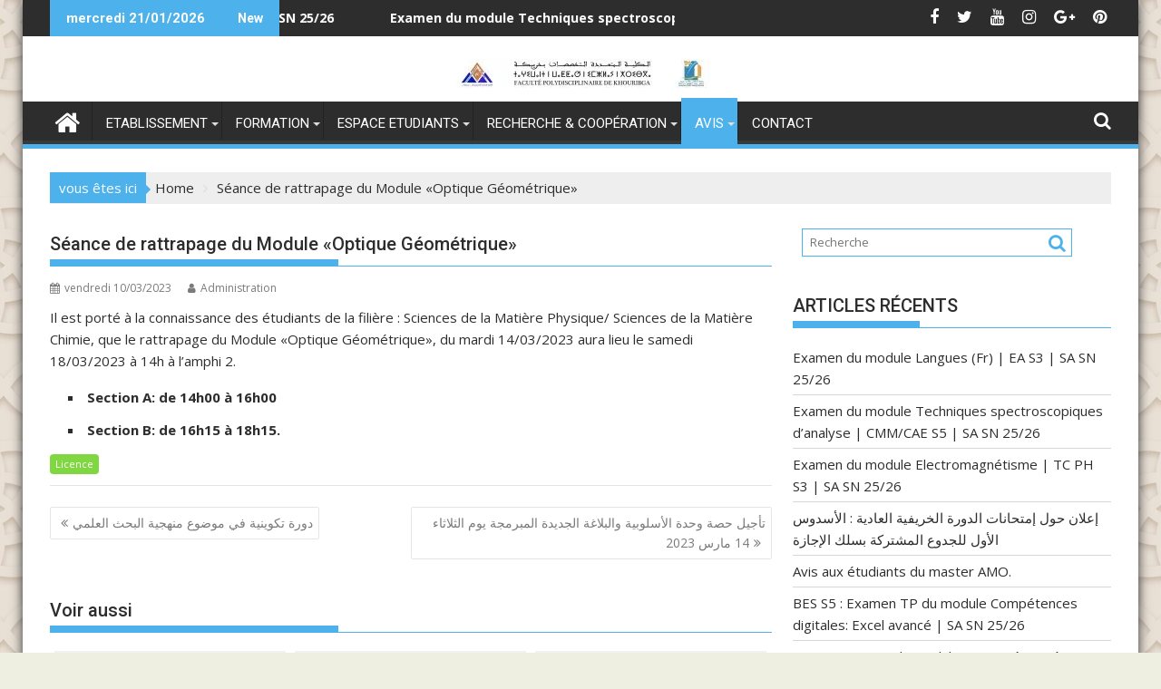

--- FILE ---
content_type: text/html; charset=UTF-8
request_url: http://www.fpk.ac.ma/posts/2846
body_size: 18152
content:
<!DOCTYPE html><html lang="fr-FR">
			<head>

				<meta charset="UTF-8">
		<meta name="viewport" content="width=device-width, initial-scale=1">
		<link rel="profile" href="http://gmpg.org/xfn/11">
		<link rel="pingback" href="http://www.fpk.ac.ma/xmlrpc.php">
		<title>Séance de rattrapage du Module «Optique Géométrique» &#8211; Faculté Polydisciplinaire de Khouribga</title>
<meta name='robots' content='max-image-preview:large' />
<link rel='dns-prefetch' href='//fonts.googleapis.com' />
<link rel='dns-prefetch' href='//i0.wp.com' />
<link rel='dns-prefetch' href='//c0.wp.com' />
<link rel="alternate" type="application/rss+xml" title="Faculté Polydisciplinaire de Khouribga &raquo; Flux" href="http://www.fpk.ac.ma/feed" />
<link rel="alternate" type="application/rss+xml" title="Faculté Polydisciplinaire de Khouribga &raquo; Flux des commentaires" href="http://www.fpk.ac.ma/comments/feed" />
<link rel="alternate" title="oEmbed (JSON)" type="application/json+oembed" href="http://www.fpk.ac.ma/wp-json/oembed/1.0/embed?url=http%3A%2F%2Fwww.fpk.ac.ma%2Fposts%2F2846" />
<link rel="alternate" title="oEmbed (XML)" type="text/xml+oembed" href="http://www.fpk.ac.ma/wp-json/oembed/1.0/embed?url=http%3A%2F%2Fwww.fpk.ac.ma%2Fposts%2F2846&#038;format=xml" />
<style id='wp-img-auto-sizes-contain-inline-css' type='text/css'>
img:is([sizes=auto i],[sizes^="auto," i]){contain-intrinsic-size:3000px 1500px}
/*# sourceURL=wp-img-auto-sizes-contain-inline-css */
</style>
<style id='wp-block-library-inline-css' type='text/css'>
:root{--wp-block-synced-color:#7a00df;--wp-block-synced-color--rgb:122,0,223;--wp-bound-block-color:var(--wp-block-synced-color);--wp-editor-canvas-background:#ddd;--wp-admin-theme-color:#007cba;--wp-admin-theme-color--rgb:0,124,186;--wp-admin-theme-color-darker-10:#006ba1;--wp-admin-theme-color-darker-10--rgb:0,107,160.5;--wp-admin-theme-color-darker-20:#005a87;--wp-admin-theme-color-darker-20--rgb:0,90,135;--wp-admin-border-width-focus:2px}@media (min-resolution:192dpi){:root{--wp-admin-border-width-focus:1.5px}}.wp-element-button{cursor:pointer}:root .has-very-light-gray-background-color{background-color:#eee}:root .has-very-dark-gray-background-color{background-color:#313131}:root .has-very-light-gray-color{color:#eee}:root .has-very-dark-gray-color{color:#313131}:root .has-vivid-green-cyan-to-vivid-cyan-blue-gradient-background{background:linear-gradient(135deg,#00d084,#0693e3)}:root .has-purple-crush-gradient-background{background:linear-gradient(135deg,#34e2e4,#4721fb 50%,#ab1dfe)}:root .has-hazy-dawn-gradient-background{background:linear-gradient(135deg,#faaca8,#dad0ec)}:root .has-subdued-olive-gradient-background{background:linear-gradient(135deg,#fafae1,#67a671)}:root .has-atomic-cream-gradient-background{background:linear-gradient(135deg,#fdd79a,#004a59)}:root .has-nightshade-gradient-background{background:linear-gradient(135deg,#330968,#31cdcf)}:root .has-midnight-gradient-background{background:linear-gradient(135deg,#020381,#2874fc)}:root{--wp--preset--font-size--normal:16px;--wp--preset--font-size--huge:42px}.has-regular-font-size{font-size:1em}.has-larger-font-size{font-size:2.625em}.has-normal-font-size{font-size:var(--wp--preset--font-size--normal)}.has-huge-font-size{font-size:var(--wp--preset--font-size--huge)}.has-text-align-center{text-align:center}.has-text-align-left{text-align:left}.has-text-align-right{text-align:right}.has-fit-text{white-space:nowrap!important}#end-resizable-editor-section{display:none}.aligncenter{clear:both}.items-justified-left{justify-content:flex-start}.items-justified-center{justify-content:center}.items-justified-right{justify-content:flex-end}.items-justified-space-between{justify-content:space-between}.screen-reader-text{border:0;clip-path:inset(50%);height:1px;margin:-1px;overflow:hidden;padding:0;position:absolute;width:1px;word-wrap:normal!important}.screen-reader-text:focus{background-color:#ddd;clip-path:none;color:#444;display:block;font-size:1em;height:auto;left:5px;line-height:normal;padding:15px 23px 14px;text-decoration:none;top:5px;width:auto;z-index:100000}html :where(.has-border-color){border-style:solid}html :where([style*=border-top-color]){border-top-style:solid}html :where([style*=border-right-color]){border-right-style:solid}html :where([style*=border-bottom-color]){border-bottom-style:solid}html :where([style*=border-left-color]){border-left-style:solid}html :where([style*=border-width]){border-style:solid}html :where([style*=border-top-width]){border-top-style:solid}html :where([style*=border-right-width]){border-right-style:solid}html :where([style*=border-bottom-width]){border-bottom-style:solid}html :where([style*=border-left-width]){border-left-style:solid}html :where(img[class*=wp-image-]){height:auto;max-width:100%}:where(figure){margin:0 0 1em}html :where(.is-position-sticky){--wp-admin--admin-bar--position-offset:var(--wp-admin--admin-bar--height,0px)}@media screen and (max-width:600px){html :where(.is-position-sticky){--wp-admin--admin-bar--position-offset:0px}}
.has-text-align-justify{text-align:justify;}

/*# sourceURL=wp-block-library-inline-css */
</style><style id='wp-block-categories-inline-css' type='text/css'>
.wp-block-categories{box-sizing:border-box}.wp-block-categories.alignleft{margin-right:2em}.wp-block-categories.alignright{margin-left:2em}.wp-block-categories.wp-block-categories-dropdown.aligncenter{text-align:center}.wp-block-categories .wp-block-categories__label{display:block;width:100%}
/*# sourceURL=https://c0.wp.com/c/6.9/wp-includes/blocks/categories/style.min.css */
</style>
<style id='wp-block-heading-inline-css' type='text/css'>
h1:where(.wp-block-heading).has-background,h2:where(.wp-block-heading).has-background,h3:where(.wp-block-heading).has-background,h4:where(.wp-block-heading).has-background,h5:where(.wp-block-heading).has-background,h6:where(.wp-block-heading).has-background{padding:1.25em 2.375em}h1.has-text-align-left[style*=writing-mode]:where([style*=vertical-lr]),h1.has-text-align-right[style*=writing-mode]:where([style*=vertical-rl]),h2.has-text-align-left[style*=writing-mode]:where([style*=vertical-lr]),h2.has-text-align-right[style*=writing-mode]:where([style*=vertical-rl]),h3.has-text-align-left[style*=writing-mode]:where([style*=vertical-lr]),h3.has-text-align-right[style*=writing-mode]:where([style*=vertical-rl]),h4.has-text-align-left[style*=writing-mode]:where([style*=vertical-lr]),h4.has-text-align-right[style*=writing-mode]:where([style*=vertical-rl]),h5.has-text-align-left[style*=writing-mode]:where([style*=vertical-lr]),h5.has-text-align-right[style*=writing-mode]:where([style*=vertical-rl]),h6.has-text-align-left[style*=writing-mode]:where([style*=vertical-lr]),h6.has-text-align-right[style*=writing-mode]:where([style*=vertical-rl]){rotate:180deg}
/*# sourceURL=https://c0.wp.com/c/6.9/wp-includes/blocks/heading/style.min.css */
</style>
<style id='wp-block-group-inline-css' type='text/css'>
.wp-block-group{box-sizing:border-box}:where(.wp-block-group.wp-block-group-is-layout-constrained){position:relative}
/*# sourceURL=https://c0.wp.com/c/6.9/wp-includes/blocks/group/style.min.css */
</style>
<style id='wp-block-group-theme-inline-css' type='text/css'>
:where(.wp-block-group.has-background){padding:1.25em 2.375em}
/*# sourceURL=https://c0.wp.com/c/6.9/wp-includes/blocks/group/theme.min.css */
</style>
<style id='global-styles-inline-css' type='text/css'>
:root{--wp--preset--aspect-ratio--square: 1;--wp--preset--aspect-ratio--4-3: 4/3;--wp--preset--aspect-ratio--3-4: 3/4;--wp--preset--aspect-ratio--3-2: 3/2;--wp--preset--aspect-ratio--2-3: 2/3;--wp--preset--aspect-ratio--16-9: 16/9;--wp--preset--aspect-ratio--9-16: 9/16;--wp--preset--color--black: #000000;--wp--preset--color--cyan-bluish-gray: #abb8c3;--wp--preset--color--white: #ffffff;--wp--preset--color--pale-pink: #f78da7;--wp--preset--color--vivid-red: #cf2e2e;--wp--preset--color--luminous-vivid-orange: #ff6900;--wp--preset--color--luminous-vivid-amber: #fcb900;--wp--preset--color--light-green-cyan: #7bdcb5;--wp--preset--color--vivid-green-cyan: #00d084;--wp--preset--color--pale-cyan-blue: #8ed1fc;--wp--preset--color--vivid-cyan-blue: #0693e3;--wp--preset--color--vivid-purple: #9b51e0;--wp--preset--gradient--vivid-cyan-blue-to-vivid-purple: linear-gradient(135deg,rgb(6,147,227) 0%,rgb(155,81,224) 100%);--wp--preset--gradient--light-green-cyan-to-vivid-green-cyan: linear-gradient(135deg,rgb(122,220,180) 0%,rgb(0,208,130) 100%);--wp--preset--gradient--luminous-vivid-amber-to-luminous-vivid-orange: linear-gradient(135deg,rgb(252,185,0) 0%,rgb(255,105,0) 100%);--wp--preset--gradient--luminous-vivid-orange-to-vivid-red: linear-gradient(135deg,rgb(255,105,0) 0%,rgb(207,46,46) 100%);--wp--preset--gradient--very-light-gray-to-cyan-bluish-gray: linear-gradient(135deg,rgb(238,238,238) 0%,rgb(169,184,195) 100%);--wp--preset--gradient--cool-to-warm-spectrum: linear-gradient(135deg,rgb(74,234,220) 0%,rgb(151,120,209) 20%,rgb(207,42,186) 40%,rgb(238,44,130) 60%,rgb(251,105,98) 80%,rgb(254,248,76) 100%);--wp--preset--gradient--blush-light-purple: linear-gradient(135deg,rgb(255,206,236) 0%,rgb(152,150,240) 100%);--wp--preset--gradient--blush-bordeaux: linear-gradient(135deg,rgb(254,205,165) 0%,rgb(254,45,45) 50%,rgb(107,0,62) 100%);--wp--preset--gradient--luminous-dusk: linear-gradient(135deg,rgb(255,203,112) 0%,rgb(199,81,192) 50%,rgb(65,88,208) 100%);--wp--preset--gradient--pale-ocean: linear-gradient(135deg,rgb(255,245,203) 0%,rgb(182,227,212) 50%,rgb(51,167,181) 100%);--wp--preset--gradient--electric-grass: linear-gradient(135deg,rgb(202,248,128) 0%,rgb(113,206,126) 100%);--wp--preset--gradient--midnight: linear-gradient(135deg,rgb(2,3,129) 0%,rgb(40,116,252) 100%);--wp--preset--font-size--small: 13px;--wp--preset--font-size--medium: 20px;--wp--preset--font-size--large: 36px;--wp--preset--font-size--x-large: 42px;--wp--preset--spacing--20: 0.44rem;--wp--preset--spacing--30: 0.67rem;--wp--preset--spacing--40: 1rem;--wp--preset--spacing--50: 1.5rem;--wp--preset--spacing--60: 2.25rem;--wp--preset--spacing--70: 3.38rem;--wp--preset--spacing--80: 5.06rem;--wp--preset--shadow--natural: 6px 6px 9px rgba(0, 0, 0, 0.2);--wp--preset--shadow--deep: 12px 12px 50px rgba(0, 0, 0, 0.4);--wp--preset--shadow--sharp: 6px 6px 0px rgba(0, 0, 0, 0.2);--wp--preset--shadow--outlined: 6px 6px 0px -3px rgb(255, 255, 255), 6px 6px rgb(0, 0, 0);--wp--preset--shadow--crisp: 6px 6px 0px rgb(0, 0, 0);}:where(.is-layout-flex){gap: 0.5em;}:where(.is-layout-grid){gap: 0.5em;}body .is-layout-flex{display: flex;}.is-layout-flex{flex-wrap: wrap;align-items: center;}.is-layout-flex > :is(*, div){margin: 0;}body .is-layout-grid{display: grid;}.is-layout-grid > :is(*, div){margin: 0;}:where(.wp-block-columns.is-layout-flex){gap: 2em;}:where(.wp-block-columns.is-layout-grid){gap: 2em;}:where(.wp-block-post-template.is-layout-flex){gap: 1.25em;}:where(.wp-block-post-template.is-layout-grid){gap: 1.25em;}.has-black-color{color: var(--wp--preset--color--black) !important;}.has-cyan-bluish-gray-color{color: var(--wp--preset--color--cyan-bluish-gray) !important;}.has-white-color{color: var(--wp--preset--color--white) !important;}.has-pale-pink-color{color: var(--wp--preset--color--pale-pink) !important;}.has-vivid-red-color{color: var(--wp--preset--color--vivid-red) !important;}.has-luminous-vivid-orange-color{color: var(--wp--preset--color--luminous-vivid-orange) !important;}.has-luminous-vivid-amber-color{color: var(--wp--preset--color--luminous-vivid-amber) !important;}.has-light-green-cyan-color{color: var(--wp--preset--color--light-green-cyan) !important;}.has-vivid-green-cyan-color{color: var(--wp--preset--color--vivid-green-cyan) !important;}.has-pale-cyan-blue-color{color: var(--wp--preset--color--pale-cyan-blue) !important;}.has-vivid-cyan-blue-color{color: var(--wp--preset--color--vivid-cyan-blue) !important;}.has-vivid-purple-color{color: var(--wp--preset--color--vivid-purple) !important;}.has-black-background-color{background-color: var(--wp--preset--color--black) !important;}.has-cyan-bluish-gray-background-color{background-color: var(--wp--preset--color--cyan-bluish-gray) !important;}.has-white-background-color{background-color: var(--wp--preset--color--white) !important;}.has-pale-pink-background-color{background-color: var(--wp--preset--color--pale-pink) !important;}.has-vivid-red-background-color{background-color: var(--wp--preset--color--vivid-red) !important;}.has-luminous-vivid-orange-background-color{background-color: var(--wp--preset--color--luminous-vivid-orange) !important;}.has-luminous-vivid-amber-background-color{background-color: var(--wp--preset--color--luminous-vivid-amber) !important;}.has-light-green-cyan-background-color{background-color: var(--wp--preset--color--light-green-cyan) !important;}.has-vivid-green-cyan-background-color{background-color: var(--wp--preset--color--vivid-green-cyan) !important;}.has-pale-cyan-blue-background-color{background-color: var(--wp--preset--color--pale-cyan-blue) !important;}.has-vivid-cyan-blue-background-color{background-color: var(--wp--preset--color--vivid-cyan-blue) !important;}.has-vivid-purple-background-color{background-color: var(--wp--preset--color--vivid-purple) !important;}.has-black-border-color{border-color: var(--wp--preset--color--black) !important;}.has-cyan-bluish-gray-border-color{border-color: var(--wp--preset--color--cyan-bluish-gray) !important;}.has-white-border-color{border-color: var(--wp--preset--color--white) !important;}.has-pale-pink-border-color{border-color: var(--wp--preset--color--pale-pink) !important;}.has-vivid-red-border-color{border-color: var(--wp--preset--color--vivid-red) !important;}.has-luminous-vivid-orange-border-color{border-color: var(--wp--preset--color--luminous-vivid-orange) !important;}.has-luminous-vivid-amber-border-color{border-color: var(--wp--preset--color--luminous-vivid-amber) !important;}.has-light-green-cyan-border-color{border-color: var(--wp--preset--color--light-green-cyan) !important;}.has-vivid-green-cyan-border-color{border-color: var(--wp--preset--color--vivid-green-cyan) !important;}.has-pale-cyan-blue-border-color{border-color: var(--wp--preset--color--pale-cyan-blue) !important;}.has-vivid-cyan-blue-border-color{border-color: var(--wp--preset--color--vivid-cyan-blue) !important;}.has-vivid-purple-border-color{border-color: var(--wp--preset--color--vivid-purple) !important;}.has-vivid-cyan-blue-to-vivid-purple-gradient-background{background: var(--wp--preset--gradient--vivid-cyan-blue-to-vivid-purple) !important;}.has-light-green-cyan-to-vivid-green-cyan-gradient-background{background: var(--wp--preset--gradient--light-green-cyan-to-vivid-green-cyan) !important;}.has-luminous-vivid-amber-to-luminous-vivid-orange-gradient-background{background: var(--wp--preset--gradient--luminous-vivid-amber-to-luminous-vivid-orange) !important;}.has-luminous-vivid-orange-to-vivid-red-gradient-background{background: var(--wp--preset--gradient--luminous-vivid-orange-to-vivid-red) !important;}.has-very-light-gray-to-cyan-bluish-gray-gradient-background{background: var(--wp--preset--gradient--very-light-gray-to-cyan-bluish-gray) !important;}.has-cool-to-warm-spectrum-gradient-background{background: var(--wp--preset--gradient--cool-to-warm-spectrum) !important;}.has-blush-light-purple-gradient-background{background: var(--wp--preset--gradient--blush-light-purple) !important;}.has-blush-bordeaux-gradient-background{background: var(--wp--preset--gradient--blush-bordeaux) !important;}.has-luminous-dusk-gradient-background{background: var(--wp--preset--gradient--luminous-dusk) !important;}.has-pale-ocean-gradient-background{background: var(--wp--preset--gradient--pale-ocean) !important;}.has-electric-grass-gradient-background{background: var(--wp--preset--gradient--electric-grass) !important;}.has-midnight-gradient-background{background: var(--wp--preset--gradient--midnight) !important;}.has-small-font-size{font-size: var(--wp--preset--font-size--small) !important;}.has-medium-font-size{font-size: var(--wp--preset--font-size--medium) !important;}.has-large-font-size{font-size: var(--wp--preset--font-size--large) !important;}.has-x-large-font-size{font-size: var(--wp--preset--font-size--x-large) !important;}
/*# sourceURL=global-styles-inline-css */
</style>

<style id='wp-emoji-styles-inline-css' type='text/css'>

	img.wp-smiley, img.emoji {
		display: inline !important;
		border: none !important;
		box-shadow: none !important;
		height: 1em !important;
		width: 1em !important;
		margin: 0 0.07em !important;
		vertical-align: -0.1em !important;
		background: none !important;
		padding: 0 !important;
	}
/*# sourceURL=wp-emoji-styles-inline-css */
</style>
<style id='classic-theme-styles-inline-css' type='text/css'>
/*! This file is auto-generated */
.wp-block-button__link{color:#fff;background-color:#32373c;border-radius:9999px;box-shadow:none;text-decoration:none;padding:calc(.667em + 2px) calc(1.333em + 2px);font-size:1.125em}.wp-block-file__button{background:#32373c;color:#fff;text-decoration:none}
/*# sourceURL=/wp-includes/css/classic-themes.min.css */
</style>
<link rel='stylesheet' id='post-slider-block-style-css-css' href='http://www.fpk.ac.ma/wp-content/plugins/gosign-posts-slider-block/dist/blocks.style.build.css?ver=6.9' type='text/css' media='all' />
<link rel='stylesheet' id='fontawesome-css' href='http://www.fpk.ac.ma/wp-content/plugins/gutentor/assets/library/fontawesome/css/all.min.css?ver=5.12.0' type='text/css' media='all' />
<link rel='stylesheet' id='wpness-grid-css' href='http://www.fpk.ac.ma/wp-content/plugins/gutentor/assets/library/wpness-grid/wpness-grid.css?ver=1.0.0' type='text/css' media='all' />
<link rel='stylesheet' id='animate-css' href='http://www.fpk.ac.ma/wp-content/plugins/gutentor/assets/library/animatecss/animate.min.css?ver=3.7.2' type='text/css' media='all' />
<link rel='stylesheet' id='wp-components-css' href='https://c0.wp.com/c/6.9/wp-includes/css/dist/components/style.min.css' type='text/css' media='all' />
<link rel='stylesheet' id='wp-preferences-css' href='https://c0.wp.com/c/6.9/wp-includes/css/dist/preferences/style.min.css' type='text/css' media='all' />
<link rel='stylesheet' id='wp-block-editor-css' href='https://c0.wp.com/c/6.9/wp-includes/css/dist/block-editor/style.min.css' type='text/css' media='all' />
<link rel='stylesheet' id='wp-reusable-blocks-css' href='https://c0.wp.com/c/6.9/wp-includes/css/dist/reusable-blocks/style.min.css' type='text/css' media='all' />
<link rel='stylesheet' id='wp-patterns-css' href='https://c0.wp.com/c/6.9/wp-includes/css/dist/patterns/style.min.css' type='text/css' media='all' />
<link rel='stylesheet' id='wp-editor-css' href='https://c0.wp.com/c/6.9/wp-includes/css/dist/editor/style.min.css' type='text/css' media='all' />
<link rel='stylesheet' id='gutentor-css' href='http://www.fpk.ac.ma/wp-content/plugins/gutentor/dist/blocks.style.build.css?ver=3.5.3' type='text/css' media='all' />
<link rel='stylesheet' id='contact-form-7-css' href='http://www.fpk.ac.ma/wp-content/plugins/contact-form-7/includes/css/styles.css?ver=5.7.4' type='text/css' media='all' />
<link rel='stylesheet' id='jquery-bxslider-css' href='http://www.fpk.ac.ma/wp-content/themes/supermag/assets/library/bxslider/css/jquery.bxslider.min.css?ver=4.2.5' type='text/css' media='all' />
<link rel='stylesheet' id='supermag-googleapis-css' href='//fonts.googleapis.com/css?family=Open+Sans%3A600%2C400%7CRoboto%3A300italic%2C400%2C500%2C700&#038;ver=1.0.1' type='text/css' media='all' />
<link rel='stylesheet' id='font-awesome-css' href='http://www.fpk.ac.ma/wp-content/themes/supermag/assets/library/Font-Awesome/css/font-awesome.min.css?ver=4.7.0' type='text/css' media='all' />
<link rel='stylesheet' id='supermag-style-css' href='http://www.fpk.ac.ma/wp-content/themes/supermag/style.css?ver=1.4.9' type='text/css' media='all' />
<style id='supermag-style-inline-css' type='text/css'>

            mark,
            .comment-form .form-submit input,
            .read-more,
            .bn-title,
            .home-icon.front_page_on,
            .header-wrapper .menu li:hover > a,
            .header-wrapper .menu > li.current-menu-item a,
            .header-wrapper .menu > li.current-menu-parent a,
            .header-wrapper .menu > li.current_page_parent a,
            .header-wrapper .menu > li.current_page_ancestor a,
            .header-wrapper .menu > li.current-menu-item > a:before,
            .header-wrapper .menu > li.current-menu-parent > a:before,
            .header-wrapper .menu > li.current_page_parent > a:before,
            .header-wrapper .menu > li.current_page_ancestor > a:before,
            .header-wrapper .main-navigation ul ul.sub-menu li:hover > a,
            .header-wrapper .main-navigation ul ul.children li:hover > a,
            .slider-section .cat-links a,
            .featured-desc .below-entry-meta .cat-links a,
            #calendar_wrap #wp-calendar #today,
            #calendar_wrap #wp-calendar #today a,
            .wpcf7-form input.wpcf7-submit:hover,
            .breadcrumb{
                background: #4db2ec;
            }
        
            a:hover,
            .screen-reader-text:focus,
            .bn-content a:hover,
            .socials a:hover,
            .site-title a,
            .search-block input#menu-search,
            .widget_search input#s,
            .search-block #searchsubmit,
            .widget_search #searchsubmit,
            .footer-sidebar .featured-desc .above-entry-meta a:hover,
            .slider-section .slide-title:hover,
            .besides-slider .post-title a:hover,
            .slider-feature-wrap a:hover,
            .slider-section .bx-controls-direction a,
            .besides-slider .beside-post:hover .beside-caption,
            .besides-slider .beside-post:hover .beside-caption a:hover,
            .featured-desc .above-entry-meta span:hover,
            .posted-on a:hover,
            .cat-links a:hover,
            .comments-link a:hover,
            .edit-link a:hover,
            .tags-links a:hover,
            .byline a:hover,
            .nav-links a:hover,
            #supermag-breadcrumbs a:hover,
            .wpcf7-form input.wpcf7-submit,
             .woocommerce nav.woocommerce-pagination ul li a:focus, 
             .woocommerce nav.woocommerce-pagination ul li a:hover, 
             .woocommerce nav.woocommerce-pagination ul li span.current{
                color: #4db2ec;
            }
            .search-block input#menu-search,
            .widget_search input#s,
            .tagcloud a{
                border: 1px solid #4db2ec;
            }
            .footer-wrapper .border,
            .nav-links .nav-previous a:hover,
            .nav-links .nav-next a:hover{
                border-top: 1px solid #4db2ec;
            }
             .besides-slider .beside-post{
                border-bottom: 3px solid #4db2ec;
            }
            .widget-title,
            .footer-wrapper,
            .page-header .page-title,
            .single .entry-header .entry-title,
            .page .entry-header .entry-title{
                border-bottom: 1px solid #4db2ec;
            }
            .widget-title:before,
            .page-header .page-title:before,
            .single .entry-header .entry-title:before,
            .page .entry-header .entry-title:before {
                border-bottom: 7px solid #4db2ec;
            }
           .wpcf7-form input.wpcf7-submit,
            article.post.sticky{
                border: 2px solid #4db2ec;
            }
           .breadcrumb::after {
                border-left: 5px solid #4db2ec;
            }
           .rtl .breadcrumb::after {
                border-right: 5px solid #4db2ec;
                border-left:medium none;
            }
           .header-wrapper #site-navigation{
                border-bottom: 5px solid #4db2ec;
            }
           @media screen and (max-width:992px){
                .slicknav_btn.slicknav_open{
                    border: 1px solid #4db2ec;
                }
                 .header-wrapper .main-navigation ul ul.sub-menu li:hover > a,
                 .header-wrapper .main-navigation ul ul.children li:hover > a
                 {
                         background: #2d2d2d;
                 }
                .slicknav_btn.slicknav_open:before{
                    background: #4db2ec;
                    box-shadow: 0 6px 0 0 #4db2ec, 0 12px 0 0 #4db2ec;
                }
                .slicknav_nav li:hover > a,
                .slicknav_nav li.current-menu-ancestor a,
                .slicknav_nav li.current-menu-item  > a,
                .slicknav_nav li.current_page_item a,
                .slicknav_nav li.current_page_item .slicknav_item span,
                .slicknav_nav li .slicknav_item:hover a{
                    color: #4db2ec;
                }
            }
                    .cat-links .at-cat-item-1{
                    background: #4db2ec!important;
                    color : #fff!important;
                    }
                    
                    .cat-links .at-cat-item-1:hover{
                    background: #2d2d2d!important;
                    color : #fff!important;
                    }
                    
                    .cat-links .at-cat-item-12{
                    background: #dd9933!important;
                    color : #fff!important;
                    }
                    
                    .at-cat-color-wrap-12 .widget-title::before,
                    body.category-12 .page-header .page-title::before
                    {
                     border-bottom: 7px solid #dd9933;
                    }
                    
                    .at-cat-color-wrap-12 .widget-title,
                     body.category-12 .page-header .page-title
                    {
                     border-bottom: 1px solid #dd9933;
                    }
                    .cat-links .at-cat-item-12:hover{
                    background: #2d2d2d!important;
                    color : #fff!important;
                    }
                    
                    .cat-links .at-cat-item-13{
                    background: #81d742!important;
                    color : #fff!important;
                    }
                    
                    .at-cat-color-wrap-13 .widget-title::before,
                    body.category-13 .page-header .page-title::before
                    {
                     border-bottom: 7px solid #81d742;
                    }
                    
                    .at-cat-color-wrap-13 .widget-title,
                     body.category-13 .page-header .page-title
                    {
                     border-bottom: 1px solid #81d742;
                    }
                    .cat-links .at-cat-item-13:hover{
                    background: #2d2d2d!important;
                    color : #fff!important;
                    }
                    
                    .cat-links .at-cat-item-14{
                    background: #dd3333!important;
                    color : #fff!important;
                    }
                    
                    .at-cat-color-wrap-14 .widget-title::before,
                    body.category-14 .page-header .page-title::before
                    {
                     border-bottom: 7px solid #dd3333;
                    }
                    
                    .at-cat-color-wrap-14 .widget-title,
                     body.category-14 .page-header .page-title
                    {
                     border-bottom: 1px solid #dd3333;
                    }
                    .cat-links .at-cat-item-14:hover{
                    background: #2d2d2d!important;
                    color : #fff!important;
                    }
                    
                    .cat-links .at-cat-item-17{
                    background: #dbc446!important;
                    color : #fff!important;
                    }
                    
                    .at-cat-color-wrap-17 .widget-title::before,
                    body.category-17 .page-header .page-title::before
                    {
                     border-bottom: 7px solid #dbc446;
                    }
                    
                    .at-cat-color-wrap-17 .widget-title,
                     body.category-17 .page-header .page-title
                    {
                     border-bottom: 1px solid #dbc446;
                    }
                    .cat-links .at-cat-item-17:hover{
                    background: #2d2d2d!important;
                    color : #fff!important;
                    }
                    
                    .cat-links .at-cat-item-25{
                    background: #4db2ec!important;
                    color : #fff!important;
                    }
                    
                    .cat-links .at-cat-item-25:hover{
                    background: #2d2d2d!important;
                    color : #fff!important;
                    }
                    
                    .cat-links .at-cat-item-28{
                    background: #dd3333!important;
                    color : #fff!important;
                    }
                    
                    .at-cat-color-wrap-28 .widget-title::before,
                    body.category-28 .page-header .page-title::before
                    {
                     border-bottom: 7px solid #dd3333;
                    }
                    
                    .at-cat-color-wrap-28 .widget-title,
                     body.category-28 .page-header .page-title
                    {
                     border-bottom: 1px solid #dd3333;
                    }
                    .cat-links .at-cat-item-28:hover{
                    background: #2d2d2d!important;
                    color : #fff!important;
                    }
                    
                    .cat-links .at-cat-item-29{
                    background: #4db2ec!important;
                    color : #fff!important;
                    }
                    
                    .cat-links .at-cat-item-29:hover{
                    background: #2d2d2d!important;
                    color : #fff!important;
                    }
                    
                    .cat-links .at-cat-item-31{
                    background: #4db2ec!important;
                    color : #fff!important;
                    }
                    
                    .cat-links .at-cat-item-31:hover{
                    background: #2d2d2d!important;
                    color : #fff!important;
                    }
                    
                    .cat-links .at-cat-item-32{
                    background: #4db2ec!important;
                    color : #fff!important;
                    }
                    
                    .cat-links .at-cat-item-32:hover{
                    background: #2d2d2d!important;
                    color : #fff!important;
                    }
                    
                    .cat-links .at-cat-item-33{
                    background: #4db2ec!important;
                    color : #fff!important;
                    }
                    
                    .cat-links .at-cat-item-33:hover{
                    background: #2d2d2d!important;
                    color : #fff!important;
                    }
                    
                    .cat-links .at-cat-item-37{
                    background: #4db2ec!important;
                    color : #fff!important;
                    }
                    
                    .cat-links .at-cat-item-37:hover{
                    background: #2d2d2d!important;
                    color : #fff!important;
                    }
                    
                    .cat-links .at-cat-item-38{
                    background: #4db2ec!important;
                    color : #fff!important;
                    }
                    
                    .cat-links .at-cat-item-38:hover{
                    background: #2d2d2d!important;
                    color : #fff!important;
                    }
                    
                    .cat-links .at-cat-item-39{
                    background: #4db2ec!important;
                    color : #fff!important;
                    }
                    
                    .cat-links .at-cat-item-39:hover{
                    background: #2d2d2d!important;
                    color : #fff!important;
                    }
                    
                    .cat-links .at-cat-item-41{
                    background: #4db2ec!important;
                    color : #fff!important;
                    }
                    
                    .cat-links .at-cat-item-41:hover{
                    background: #2d2d2d!important;
                    color : #fff!important;
                    }
                    
                    .cat-links .at-cat-item-44{
                    background: #4db2ec!important;
                    color : #fff!important;
                    }
                    
                    .cat-links .at-cat-item-44:hover{
                    background: #2d2d2d!important;
                    color : #fff!important;
                    }
                    
                    .cat-links .at-cat-item-46{
                    background: #4db2ec!important;
                    color : #fff!important;
                    }
                    
                    .cat-links .at-cat-item-46:hover{
                    background: #2d2d2d!important;
                    color : #fff!important;
                    }
                    
                    .cat-links .at-cat-item-47{
                    background: #4db2ec!important;
                    color : #fff!important;
                    }
                    
                    .cat-links .at-cat-item-47:hover{
                    background: #2d2d2d!important;
                    color : #fff!important;
                    }
                    
                    .cat-links .at-cat-item-48{
                    background: #4db2ec!important;
                    color : #fff!important;
                    }
                    
                    .cat-links .at-cat-item-48:hover{
                    background: #2d2d2d!important;
                    color : #fff!important;
                    }
                    
                    .cat-links .at-cat-item-49{
                    background: #4db2ec!important;
                    color : #fff!important;
                    }
                    
                    .cat-links .at-cat-item-49:hover{
                    background: #2d2d2d!important;
                    color : #fff!important;
                    }
                    
                    .cat-links .at-cat-item-50{
                    background: #4db2ec!important;
                    color : #fff!important;
                    }
                    
                    .cat-links .at-cat-item-50:hover{
                    background: #2d2d2d!important;
                    color : #fff!important;
                    }
                    
                    .cat-links .at-cat-item-51{
                    background: #4db2ec!important;
                    color : #fff!important;
                    }
                    
                    .cat-links .at-cat-item-51:hover{
                    background: #2d2d2d!important;
                    color : #fff!important;
                    }
                    
                    .cat-links .at-cat-item-53{
                    background: #4db2ec!important;
                    color : #fff!important;
                    }
                    
                    .cat-links .at-cat-item-53:hover{
                    background: #2d2d2d!important;
                    color : #fff!important;
                    }
                    
                    .cat-links .at-cat-item-54{
                    background: #4db2ec!important;
                    color : #fff!important;
                    }
                    
                    .cat-links .at-cat-item-54:hover{
                    background: #2d2d2d!important;
                    color : #fff!important;
                    }
                    
                    .cat-links .at-cat-item-55{
                    background: #4db2ec!important;
                    color : #fff!important;
                    }
                    
                    .cat-links .at-cat-item-55:hover{
                    background: #2d2d2d!important;
                    color : #fff!important;
                    }
                    
                    .cat-links .at-cat-item-56{
                    background: #4db2ec!important;
                    color : #fff!important;
                    }
                    
                    .cat-links .at-cat-item-56:hover{
                    background: #2d2d2d!important;
                    color : #fff!important;
                    }
                    
                    .cat-links .at-cat-item-57{
                    background: #4db2ec!important;
                    color : #fff!important;
                    }
                    
                    .cat-links .at-cat-item-57:hover{
                    background: #2d2d2d!important;
                    color : #fff!important;
                    }
                    
                    .cat-links .at-cat-item-58{
                    background: #4db2ec!important;
                    color : #fff!important;
                    }
                    
                    .cat-links .at-cat-item-58:hover{
                    background: #2d2d2d!important;
                    color : #fff!important;
                    }
                    
                    .cat-links .at-cat-item-59{
                    background: #4db2ec!important;
                    color : #fff!important;
                    }
                    
                    .cat-links .at-cat-item-59:hover{
                    background: #2d2d2d!important;
                    color : #fff!important;
                    }
                    
                    .cat-links .at-cat-item-60{
                    background: #4db2ec!important;
                    color : #fff!important;
                    }
                    
                    .cat-links .at-cat-item-60:hover{
                    background: #2d2d2d!important;
                    color : #fff!important;
                    }
                    
                    .cat-links .at-cat-item-61{
                    background: #4db2ec!important;
                    color : #fff!important;
                    }
                    
                    .cat-links .at-cat-item-61:hover{
                    background: #2d2d2d!important;
                    color : #fff!important;
                    }
                    
                    .cat-links .at-cat-item-62{
                    background: #4db2ec!important;
                    color : #fff!important;
                    }
                    
                    .cat-links .at-cat-item-62:hover{
                    background: #2d2d2d!important;
                    color : #fff!important;
                    }
                    .popup-wrap .popup-content {
    height: 330px;
}
.sticky-popup{
width:265px!important
}
/*# sourceURL=supermag-style-inline-css */
</style>
<link rel='stylesheet' id='supermag-block-front-styles-css' href='http://www.fpk.ac.ma/wp-content/themes/supermag/acmethemes/gutenberg/gutenberg-front.css?ver=1.0' type='text/css' media='all' />
<link rel='stylesheet' id='gutentor-global-google-fonts-css' href='//fonts.googleapis.com/css?family=Open+Sans%3A700%2C600%2Cregular%7CLato%3Aregular%7CWork+Sans%3A600&#038;ver=6.9' type='text/css' media='all' />
<link rel='stylesheet' id='jetpack_css-css' href='https://c0.wp.com/p/jetpack/11.9.3/css/jetpack.css' type='text/css' media='all' />
<script type="text/javascript" src="https://c0.wp.com/c/6.9/wp-includes/js/dist/vendor/react.min.js" id="react-js"></script>
<script type="text/javascript" src="https://c0.wp.com/c/6.9/wp-includes/js/dist/vendor/react-jsx-runtime.min.js" id="react-jsx-runtime-js"></script>
<script type="text/javascript" src="https://c0.wp.com/c/6.9/wp-includes/js/dist/autop.min.js" id="wp-autop-js"></script>
<script type="text/javascript" src="https://c0.wp.com/c/6.9/wp-includes/js/dist/blob.min.js" id="wp-blob-js"></script>
<script type="text/javascript" src="https://c0.wp.com/c/6.9/wp-includes/js/dist/block-serialization-default-parser.min.js" id="wp-block-serialization-default-parser-js"></script>
<script type="text/javascript" src="https://c0.wp.com/c/6.9/wp-includes/js/dist/hooks.min.js" id="wp-hooks-js"></script>
<script type="text/javascript" src="https://c0.wp.com/c/6.9/wp-includes/js/dist/deprecated.min.js" id="wp-deprecated-js"></script>
<script type="text/javascript" src="https://c0.wp.com/c/6.9/wp-includes/js/dist/dom.min.js" id="wp-dom-js"></script>
<script type="text/javascript" src="https://c0.wp.com/c/6.9/wp-includes/js/dist/vendor/react-dom.min.js" id="react-dom-js"></script>
<script type="text/javascript" src="https://c0.wp.com/c/6.9/wp-includes/js/dist/escape-html.min.js" id="wp-escape-html-js"></script>
<script type="text/javascript" src="https://c0.wp.com/c/6.9/wp-includes/js/dist/element.min.js" id="wp-element-js"></script>
<script type="text/javascript" src="https://c0.wp.com/c/6.9/wp-includes/js/dist/is-shallow-equal.min.js" id="wp-is-shallow-equal-js"></script>
<script type="text/javascript" src="https://c0.wp.com/c/6.9/wp-includes/js/dist/i18n.min.js" id="wp-i18n-js"></script>
<script type="text/javascript" id="wp-i18n-js-after">
/* <![CDATA[ */
wp.i18n.setLocaleData( { 'text direction\u0004ltr': [ 'ltr' ] } );
//# sourceURL=wp-i18n-js-after
/* ]]> */
</script>
<script type="text/javascript" id="wp-keycodes-js-translations">
/* <![CDATA[ */
( function( domain, translations ) {
	var localeData = translations.locale_data[ domain ] || translations.locale_data.messages;
	localeData[""].domain = domain;
	wp.i18n.setLocaleData( localeData, domain );
} )( "default", {"translation-revision-date":"2025-12-10 11:15:06+0000","generator":"GlotPress\/4.0.3","domain":"messages","locale_data":{"messages":{"":{"domain":"messages","plural-forms":"nplurals=2; plural=n > 1;","lang":"fr"},"Tilde":["Tilde"],"Backtick":["Retour arri\u00e8re"],"Period":["P\u00e9riode"],"Comma":["Virgule"]}},"comment":{"reference":"wp-includes\/js\/dist\/keycodes.js"}} );
//# sourceURL=wp-keycodes-js-translations
/* ]]> */
</script>
<script type="text/javascript" src="https://c0.wp.com/c/6.9/wp-includes/js/dist/keycodes.min.js" id="wp-keycodes-js"></script>
<script type="text/javascript" src="https://c0.wp.com/c/6.9/wp-includes/js/dist/priority-queue.min.js" id="wp-priority-queue-js"></script>
<script type="text/javascript" src="https://c0.wp.com/c/6.9/wp-includes/js/dist/compose.min.js" id="wp-compose-js"></script>
<script type="text/javascript" src="https://c0.wp.com/c/6.9/wp-includes/js/dist/private-apis.min.js" id="wp-private-apis-js"></script>
<script type="text/javascript" src="https://c0.wp.com/c/6.9/wp-includes/js/dist/redux-routine.min.js" id="wp-redux-routine-js"></script>
<script type="text/javascript" src="https://c0.wp.com/c/6.9/wp-includes/js/dist/data.min.js" id="wp-data-js"></script>
<script type="text/javascript" id="wp-data-js-after">
/* <![CDATA[ */
( function() {
	var userId = 0;
	var storageKey = "WP_DATA_USER_" + userId;
	wp.data
		.use( wp.data.plugins.persistence, { storageKey: storageKey } );
} )();
//# sourceURL=wp-data-js-after
/* ]]> */
</script>
<script type="text/javascript" src="https://c0.wp.com/c/6.9/wp-includes/js/dist/html-entities.min.js" id="wp-html-entities-js"></script>
<script type="text/javascript" src="https://c0.wp.com/c/6.9/wp-includes/js/dist/dom-ready.min.js" id="wp-dom-ready-js"></script>
<script type="text/javascript" id="wp-a11y-js-translations">
/* <![CDATA[ */
( function( domain, translations ) {
	var localeData = translations.locale_data[ domain ] || translations.locale_data.messages;
	localeData[""].domain = domain;
	wp.i18n.setLocaleData( localeData, domain );
} )( "default", {"translation-revision-date":"2025-12-10 11:15:06+0000","generator":"GlotPress\/4.0.3","domain":"messages","locale_data":{"messages":{"":{"domain":"messages","plural-forms":"nplurals=2; plural=n > 1;","lang":"fr"},"Notifications":["Notifications"]}},"comment":{"reference":"wp-includes\/js\/dist\/a11y.js"}} );
//# sourceURL=wp-a11y-js-translations
/* ]]> */
</script>
<script type="text/javascript" src="https://c0.wp.com/c/6.9/wp-includes/js/dist/a11y.min.js" id="wp-a11y-js"></script>
<script type="text/javascript" id="wp-rich-text-js-translations">
/* <![CDATA[ */
( function( domain, translations ) {
	var localeData = translations.locale_data[ domain ] || translations.locale_data.messages;
	localeData[""].domain = domain;
	wp.i18n.setLocaleData( localeData, domain );
} )( "default", {"translation-revision-date":"2025-12-10 11:15:06+0000","generator":"GlotPress\/4.0.3","domain":"messages","locale_data":{"messages":{"":{"domain":"messages","plural-forms":"nplurals=2; plural=n > 1;","lang":"fr"},"%s applied.":["%s appliqu\u00e9."],"%s removed.":["%s retir\u00e9."]}},"comment":{"reference":"wp-includes\/js\/dist\/rich-text.js"}} );
//# sourceURL=wp-rich-text-js-translations
/* ]]> */
</script>
<script type="text/javascript" src="https://c0.wp.com/c/6.9/wp-includes/js/dist/rich-text.min.js" id="wp-rich-text-js"></script>
<script type="text/javascript" src="https://c0.wp.com/c/6.9/wp-includes/js/dist/shortcode.min.js" id="wp-shortcode-js"></script>
<script type="text/javascript" src="https://c0.wp.com/c/6.9/wp-includes/js/dist/warning.min.js" id="wp-warning-js"></script>
<script type="text/javascript" id="wp-blocks-js-translations">
/* <![CDATA[ */
( function( domain, translations ) {
	var localeData = translations.locale_data[ domain ] || translations.locale_data.messages;
	localeData[""].domain = domain;
	wp.i18n.setLocaleData( localeData, domain );
} )( "default", {"translation-revision-date":"2025-12-10 11:15:06+0000","generator":"GlotPress\/4.0.3","domain":"messages","locale_data":{"messages":{"":{"domain":"messages","plural-forms":"nplurals=2; plural=n > 1;","lang":"fr"},"%1$s Block. Row %2$d":["Bloc %1$s. Ligne %2$d"],"Design":["Apparence"],"%s Block":["Bloc %s"],"%1$s Block. %2$s":["Bloc %1$s. %2$s"],"%1$s Block. Column %2$d":["%1$s bloc. Colonne %2$d"],"%1$s Block. Column %2$d. %3$s":["Bloc %1$s. Colonne %2$d. %3$s"],"%1$s Block. Row %2$d. %3$s":["Bloc %1$s. Ligne %2$d. %3$s"],"Reusable blocks":["Blocs r\u00e9utilisables"],"Embeds":["Contenus embarqu\u00e9s"],"Text":["Texte"],"Widgets":["Widgets"],"Theme":["Th\u00e8me"],"Media":["M\u00e9dias"]}},"comment":{"reference":"wp-includes\/js\/dist\/blocks.js"}} );
//# sourceURL=wp-blocks-js-translations
/* ]]> */
</script>
<script type="text/javascript" src="https://c0.wp.com/c/6.9/wp-includes/js/dist/blocks.min.js" id="wp-blocks-js"></script>
<script type="text/javascript" src="https://c0.wp.com/c/6.9/wp-includes/js/jquery/jquery.min.js" id="jquery-core-js"></script>
<script type="text/javascript" src="https://c0.wp.com/c/6.9/wp-includes/js/jquery/jquery-migrate.min.js" id="jquery-migrate-js"></script>
<script type="text/javascript" src="http://www.fpk.ac.ma/wp-content/plugins/gosign-posts-slider-block/src/js/slick/slick.min.js?ver=1" id="post-slider-block-slider-lib-load-js"></script>
<script type="text/javascript" src="http://www.fpk.ac.ma/wp-content/plugins/gosign-posts-slider-block/src/js/slider.js?ver=1" id="post-slider-block-slide-custom-load-js"></script>
<link rel="https://api.w.org/" href="http://www.fpk.ac.ma/wp-json/" /><link rel="alternate" title="JSON" type="application/json" href="http://www.fpk.ac.ma/wp-json/wp/v2/posts/2846" /><link rel="EditURI" type="application/rsd+xml" title="RSD" href="http://www.fpk.ac.ma/xmlrpc.php?rsd" />
<meta name="generator" content="WordPress 6.9" />
<link rel="canonical" href="http://www.fpk.ac.ma/posts/2846" />
<link rel='shortlink' href='http://www.fpk.ac.ma/?p=2846' />
	<style>img#wpstats{display:none}</style>
		<style type="text/css" id="custom-background-css">
body.custom-background { background-color: #eeeee1; background-image: url("http://www.fpk.ac.ma/wp-content/uploads/2023/02/15365516_5540822-scaled.jpg"); background-position: left top; background-size: cover; background-repeat: no-repeat; background-attachment: fixed; }
</style>
	<link rel="icon" href="https://i0.wp.com/www.fpk.ac.ma/wp-content/uploads/2023/03/cropped-logo-fpk-1.png?fit=32%2C32" sizes="32x32" />
<link rel="icon" href="https://i0.wp.com/www.fpk.ac.ma/wp-content/uploads/2023/03/cropped-logo-fpk-1.png?fit=192%2C192" sizes="192x192" />
<link rel="apple-touch-icon" href="https://i0.wp.com/www.fpk.ac.ma/wp-content/uploads/2023/03/cropped-logo-fpk-1.png?fit=180%2C180" />
<meta name="msapplication-TileImage" content="https://i0.wp.com/www.fpk.ac.ma/wp-content/uploads/2023/03/cropped-logo-fpk-1.png?fit=270%2C270" />
<!-- Gutentor Dynamic CSS -->
<style type="text/css" id='gutentor-dynamic-css'>
.gutentor-categories .gutentor-cat-avis-generaux{color:#1974d2 !important;background:#ffffff !important}.gutentor-categories .gutentor-cat-avis-generaux:hover{color:#1974d2 !important;background:#ffffff !important}.gutentor-categories .gutentor-cat-licence{color:#1974d2 !important;background:#ffffff !important}.gutentor-categories .gutentor-cat-licence:hover{color:#1974d2 !important;background:#ffffff !important}.gutentor-categories .gutentor-cat-doctorat{color:#1974d2 !important;background:#ffffff !important}.gutentor-categories .gutentor-cat-doctorat:hover{color:#1974d2 !important;background:#ffffff !important}.gutentor-categories .gutentor-cat-soutenances-de-theses{color:#1974d2 !important;background:#ffffff !important}.gutentor-categories .gutentor-cat-soutenances-de-theses:hover{color:#1974d2 !important;background:#ffffff !important}.gutentor-categories .gutentor-cat-eg{color:#1974d2 !important;background:#ffffff !important}.gutentor-categories .gutentor-cat-eg:hover{color:#1974d2 !important;background:#ffffff !important}.gutentor-categories .gutentor-cat-master{color:#1974d2 !important;background:#ffffff !important}.gutentor-categories .gutentor-cat-master:hover{color:#1974d2 !important;background:#ffffff !important}.gutentor-categories .gutentor-cat-parcours-dexcellence{color:#1974d2 !important;background:#ffffff !important}.gutentor-categories .gutentor-cat-parcours-dexcellence:hover{color:#1974d2 !important;background:#ffffff !important}.gutentor-categories .gutentor-cat-gbg{color:#1974d2 !important;background:#ffffff !important}.gutentor-categories .gutentor-cat-gbg:hover{color:#1974d2 !important;background:#ffffff !important}.gutentor-categories .gutentor-cat-lala{color:#1974d2 !important;background:#ffffff !important}.gutentor-categories .gutentor-cat-lala:hover{color:#1974d2 !important;background:#ffffff !important}.gutentor-categories .gutentor-cat-master_normal{color:#1974d2 !important;background:#ffffff !important}.gutentor-categories .gutentor-cat-master_normal:hover{color:#1974d2 !important;background:#ffffff !important}.section-gt87a32b9 .gtf-item .g-d-title,.section-gt87a32b9 .gtf-item .g-d-title a{font-family:'Open Sans',sans-serif;font-size:24px;font-weight:700}.section-gt87a32b9 .g-d-count{color:#f48132;font-family:'Open Sans',sans-serif;font-size:16px;font-weight:600}.section-gt87a32b9 .gtf-item{padding:15px 0 15px 0}@media only screen and (min-width:768px){.section-gt87a32b9 .gtf-item{padding:15px 0 15px 0}}@media only screen and (min-width:992px){.section-gt87a32b9 .gtf-item{padding:15px 0 15px 0}}.section-gt87a32b9 .gtf-image-box{margin:0 0 20px 0}.section-g-91ld5s5 .gtf-item .g-d-title,.section-g-91ld5s5 .gtf-item .g-d-title a{font-family:'Open Sans',sans-serif;font-size:24px;font-weight:700}.section-g-91ld5s5 .g-d-count{color:#f48132;font-family:'Open Sans',sans-serif;font-size:16px;font-weight:600}.section-g-91ld5s5 .gtf-item{padding:15px 0 15px 0}@media only screen and (min-width:768px){.section-g-91ld5s5 .gtf-item{padding:15px 0 15px 0}}@media only screen and (min-width:992px){.section-g-91ld5s5 .gtf-item{padding:15px 0 15px 0}}.section-g-91ld5s5 .gtf-image-box{margin:0 0 20px 0}#section-5f04596a-1dd0-47cf-8c90-8825c48c74f7 .gutentor-section-title .gutentor-title{color:#111111}#section-5f04596a-1dd0-47cf-8c90-8825c48c74f7 .gutentor-single-item .gutentor-single-item-title,#section-5f04596a-1dd0-47cf-8c90-8825c48c74f7 .gutentor-single-item .gutentor-single-item-title a{color:#091e42;font-family:'Work Sans',sans-serif;font-size:18px;font-weight:600}@media only screen and (min-width:768px){#section-5f04596a-1dd0-47cf-8c90-8825c48c74f7 .gutentor-single-item .gutentor-single-item-title,#section-5f04596a-1dd0-47cf-8c90-8825c48c74f7 .gutentor-single-item .gutentor-single-item-title a{font-size:20px}}#section-5f04596a-1dd0-47cf-8c90-8825c48c74f7 .gutentor-single-item-button{color:#fff;background-color:rgba(39,92,246,1);padding:10px 15px 10px 15px;border-top-left-radius:3px;border-top-right-radius:3px;border-bottom-right-radius:3px;border-bottom-left-radius:3px;font-size:14px;text-transform:normal}#section-5f04596a-1dd0-47cf-8c90-8825c48c74f7 .gutentor-single-item-button:hover{background-color:rgba(25,73,212,1)}@media only screen and (min-width:768px){#section-5f04596a-1dd0-47cf-8c90-8825c48c74f7 .gutentor-single-item-button{padding:10px 15px 10px 15px;font-size:14px}}@media only screen and (min-width:992px){#section-5f04596a-1dd0-47cf-8c90-8825c48c74f7 .gutentor-single-item-button{padding:10px 15px 10px 15px;font-size:14px}}#section-5f04596a-1dd0-47cf-8c90-8825c48c74f7{background-color:#ffffff;padding:40px 0 40px 0}@media only screen and (min-width:768px){#section-5f04596a-1dd0-47cf-8c90-8825c48c74f7{padding:80px 0 80px 0}}@media only screen and (min-width:992px){#section-5f04596a-1dd0-47cf-8c90-8825c48c74f7{padding:80px 0 80px 0}}.section-gc26457 .gutentor-block-button{color:#ffffff;background-color:rgba(39,92,246,1);background-image:none;padding:12px 25px 12px 25px;border-top-left-radius:3px;border-top-right-radius:3px;border-bottom-right-radius:3px;border-bottom-left-radius:3px;font-size:16px;text-transform:normal}.section-gc26457 .gutentor-block-button:hover{color:#ffffff;background-color:rgba(25,73,212,1);background-image:none;border-top-left-radius:3px;border-top-right-radius:3px;border-bottom-right-radius:3px;border-bottom-left-radius:3px}.section-gc26457 .gutentor-block-button .gutentor-button-icon{font-size:14px}@media only screen and (min-width:768px){.section-gc26457 .gutentor-block-button{padding:12px 25px 12px 25px;font-size:16px}.section-gc26457 .gutentor-block-button .gutentor-button-icon{font-size:14px}}@media only screen and (min-width:992px){.section-gc26457 .gutentor-block-button{padding:12px 25px 12px 25px;font-size:16px}.section-gc26457 .gutentor-block-button .gutentor-button-icon{font-size:14px}}.section-g2854a2 .gutentor-block-button{color:#ffffff;background-color:rgba(39,92,246,1);background-image:none;padding:12px 25px 12px 25px;border-top-left-radius:3px;border-top-right-radius:3px;border-bottom-right-radius:3px;border-bottom-left-radius:3px;font-size:16px;text-transform:normal}.section-g2854a2 .gutentor-block-button:hover{color:#ffffff;background-color:rgba(25,73,212,1);background-image:none;border-top-left-radius:3px;border-top-right-radius:3px;border-bottom-right-radius:3px;border-bottom-left-radius:3px}.section-g2854a2 .gutentor-block-button .gutentor-button-icon{font-size:14px}@media only screen and (min-width:768px){.section-g2854a2 .gutentor-block-button{padding:12px 25px 12px 25px;font-size:16px}.section-g2854a2 .gutentor-block-button .gutentor-button-icon{font-size:14px}}@media only screen and (min-width:992px){.section-g2854a2 .gutentor-block-button{padding:12px 25px 12px 25px;font-size:16px}.section-g2854a2 .gutentor-block-button .gutentor-button-icon{font-size:14px}}.section-g9eb90c .gutentor-block-button{color:#ffffff;background-color:rgba(39,92,246,1);background-image:none;padding:12px 25px 12px 25px;border-top-left-radius:3px;border-top-right-radius:3px;border-bottom-right-radius:3px;border-bottom-left-radius:3px;font-size:16px;text-transform:normal}.section-g9eb90c .gutentor-block-button:hover{color:#ffffff;background-color:rgba(25,73,212,1);background-image:none;border-top-left-radius:3px;border-top-right-radius:3px;border-bottom-right-radius:3px;border-bottom-left-radius:3px}.section-g9eb90c .gutentor-block-button .gutentor-button-icon{font-size:14px}@media only screen and (min-width:768px){.section-g9eb90c .gutentor-block-button{padding:12px 25px 12px 25px;font-size:16px}.section-g9eb90c .gutentor-block-button .gutentor-button-icon{font-size:14px}}@media only screen and (min-width:992px){.section-g9eb90c .gutentor-block-button{padding:12px 25px 12px 25px;font-size:16px}.section-g9eb90c .gutentor-block-button .gutentor-button-icon{font-size:14px}}.section-g42bc9f .gutentor-block-button{color:#ffffff;background-color:rgba(39,92,246,1);background-image:none;padding:12px 25px 12px 25px;border-top-left-radius:3px;border-top-right-radius:3px;border-bottom-right-radius:3px;border-bottom-left-radius:3px;font-size:16px;text-transform:normal}.section-g42bc9f .gutentor-block-button:hover{color:#ffffff;background-color:rgba(25,73,212,1);background-image:none;border-top-left-radius:3px;border-top-right-radius:3px;border-bottom-right-radius:3px;border-bottom-left-radius:3px}.section-g42bc9f .gutentor-block-button .gutentor-button-icon{font-size:14px}@media only screen and (min-width:768px){.section-g42bc9f .gutentor-block-button{padding:12px 25px 12px 25px;font-size:16px}.section-g42bc9f .gutentor-block-button .gutentor-button-icon{font-size:14px}}@media only screen and (min-width:992px){.section-g42bc9f .gutentor-block-button{padding:12px 25px 12px 25px;font-size:16px}.section-g42bc9f .gutentor-block-button .gutentor-button-icon{font-size:14px}}.section-gpb146169 .gtf-item-height{height:70vh}@media only screen and (min-width:768px){.section-gpb146169 .gtf-item-height{height:70vh}}@media only screen and (min-width:992px){.section-gpb146169 .gtf-item-height{height:70vh}}.section-gpb146169 .gutentor-post-item .gutentor-post-title,.section-gpb146169 .gutentor-post-item .gutentor-post-title a{font-family:'Open Sans',sans-serif;font-size:24px;font-weight:700;line-height:1.2}.section-gpb146169 .gtf-bg-image{background-size:cover;background-position:center;background-repeat:no-repeat;background-attachment:scroll}.section-gpb146169 .g-overlay:after{background-color:rgba(0,0,0,0.39);background-image:none}.section-gpb146169 .gutentor-post .gutentor-entry-meta-primary{margin:0 0 5px 0}.section-gpb146169 .gutentor-post .gutentor-entry-meta-primary div,.section-gpb146169 .gutentor-post .gutentor-entry-meta-primary div a{font-family:'Open Sans',sans-serif;font-size:14px;font-weight:400}.section-gpb146169 .gtf-content{padding:15px 15px 15px 15px}.section-gpb146169 .gtf-item{padding:15px 0 15px 0}@media only screen and (min-width:768px){.section-gpb146169 .gtf-item{padding:15px 0 15px 0}}@media only screen and (min-width:992px){.section-gpb146169 .gtf-item{padding:15px 0 15px 0}}.section-gpb146169 .gutentor-post-featured .gutentor-post-content{padding:15px 15px 15px 15px}.gutentor-google-map-6bf0a14d,.section-10d88252-8d4e-4315-b2d5-ad4ae09267bc{height:150px}@media only screen and (min-width:768px){.gutentor-google-map-6bf0a14d,.section-10d88252-8d4e-4315-b2d5-ad4ae09267bc{height:200px}}@media only screen and (min-width:992px){.gutentor-google-map-6bf0a14d,.section-10d88252-8d4e-4315-b2d5-ad4ae09267bc{height:250px}}#section-fe9e24db-e4f3-483f-b780-d60e5591c733 .gutentor-single-item .gutentor-single-item-title,#section-fe9e24db-e4f3-483f-b780-d60e5591c733 .gutentor-single-item .gutentor-single-item-title a{color:#0f4469;font-family:'Open Sans',sans-serif;font-size:18px;font-weight:700;margin:30px 0 15px 0}#section-fe9e24db-e4f3-483f-b780-d60e5591c733 .gutentor-single-item-button{color:#3498db;background-color:rgba(40,91,246,0);padding:15px 30px 15px 30px;border-style:solid;border-width:1px 1px 1px 1px;border-color:rgba(52,152,219,1);border-top-left-radius:50px;border-top-right-radius:50px;border-bottom-right-radius:50px;border-bottom-left-radius:50px;font-family:'Open Sans',sans-serif;font-size:14px;font-weight:600;text-transform:normal}#section-fe9e24db-e4f3-483f-b780-d60e5591c733 .gutentor-single-item-button:hover{color:#ffffff;border-color:rgba(41,124,180,1);background-color:rgba(41,124,180,1)}@media only screen and (min-width:768px){#section-fe9e24db-e4f3-483f-b780-d60e5591c733 .gutentor-single-item-button{font-size:14px}}@media only screen and (min-width:992px){#section-fe9e24db-e4f3-483f-b780-d60e5591c733 .gutentor-single-item-button{font-size:14px}}#section-fe9e24db-e4f3-483f-b780-d60e5591c733{background-color:rgba(0,114,163,0);margin:0 0 0 0;padding:40px 0 40px 0}@media only screen and (min-width:768px){#section-fe9e24db-e4f3-483f-b780-d60e5591c733{margin:-100px 0 0 0;padding:0 0 0 0}}#section-fe9e24db-e4f3-483f-b780-d60e5591c733 .gutentor-single-item{background:#ffffff;border-top-left-radius:3px;border-top-right-radius:3px;border-bottom-right-radius:3px;border-bottom-left-radius:3px;box-shadow:0 0 20px 1px rgba(0,0,0,0.06);padding:40px 40px 40px 40px}#section-fe9e24db-e4f3-483f-b780-d60e5591c733 .gutentor-single-item .gutentor-single-item-desc{color:#5f666d;font-family:'Open Sans',sans-serif;font-size:14px;font-weight:400;line-height:2}#section-fe9e24db-e4f3-483f-b780-d60e5591c733 .gutentor-single-item .gutentor-single-item-icon-box{color:#3498db;font-size:50px}#section-9e2d9e32-f66f-4148-949e-bac42bf46367 .gutentor-section-title .gutentor-title{color:#111111}#section-9e2d9e32-f66f-4148-949e-bac42bf46367 .gutentor-single-item-button{color:#fff;background-color:rgba(39,92,246,1);padding:10px 15px 10px 15px;border-top-left-radius:3px;border-top-right-radius:3px;border-bottom-right-radius:3px;border-bottom-left-radius:3px;font-size:14px;text-transform:normal}#section-9e2d9e32-f66f-4148-949e-bac42bf46367 .gutentor-single-item-button:hover{background-color:rgba(25,73,212,1)}@media only screen and (min-width:768px){#section-9e2d9e32-f66f-4148-949e-bac42bf46367 .gutentor-single-item-button{padding:10px 15px 10px 15px;font-size:14px}}@media only screen and (min-width:992px){#section-9e2d9e32-f66f-4148-949e-bac42bf46367 .gutentor-single-item-button{padding:10px 15px 10px 15px;font-size:14px}}#section-9e2d9e32-f66f-4148-949e-bac42bf46367 .gutentor-single-item .gutentor-single-item-icon-box{color:#275cf6;font-size:30px}.section-gm822c650 .g-gm-popup{display:none}.section-gm822c650 .g-gm-col:hover .g-gm-popup{display:block}#section-8f71ecda-b87d-4abb-9d4b-d6faace2bf69 .gutentor-section-title .gutentor-title{color:#111111}.section-g68c421.gutentor-element-icon .gutentor-element-icon-box{color:#275cf6}.section-g50992e.gutentor-element-icon .gutentor-element-icon-box{color:#275cf6}.section-56d2efa9-b341-4a07-a7a4-cbd4fd09c1a7 .gutentor-post-button{color:#fff;background-color:#275cf6;background-image:none;padding:10px 15px 10px 15px;border-top-left-radius:3px;border-top-right-radius:3px;border-bottom-right-radius:3px;border-bottom-left-radius:3px;font-size:16px;text-transform:normal}.section-56d2efa9-b341-4a07-a7a4-cbd4fd09c1a7 .gutentor-post-button:hover{color:#fff;background-color:#1949d4;background-image:none;border-top-left-radius:3px;border-top-right-radius:3px;border-bottom-right-radius:3px;border-bottom-left-radius:3px}@media only screen and (min-width:768px){.section-56d2efa9-b341-4a07-a7a4-cbd4fd09c1a7 .gutentor-post-button{padding:10px 15px 10px 15px;font-size:16px}}@media only screen and (min-width:992px){.section-56d2efa9-b341-4a07-a7a4-cbd4fd09c1a7 .gutentor-post-button{padding:10px 15px 10px 15px;font-size:16px}}.section-56d2efa9-b341-4a07-a7a4-cbd4fd09c1a7 .gutentor-post-item{margin:15px 0 15px 0}.section-gm15f1f2{margin:15px 0 15px 0}.section-gm15f1f2 .g-gm-popup-icon{color:#ffffff;background-color:#f48132;background-image:none;height:40px;width:40px;border-top-left-radius:50px;border-top-right-radius:50px;border-bottom-right-radius:50px;border-bottom-left-radius:50px}.section-gm15f1f2 .g-gm-popup:hover .g-gm-popup-icon{color:#ffffff;background-color:#ee6d17;background-image:none}.section-gme6fd1c{margin:15px 0 15px 0}.section-gme6fd1c .g-gm-popup-icon{color:#ffffff;background-color:#f48132;background-image:none;height:40px;width:40px;border-top-left-radius:50px;border-top-right-radius:50px;border-bottom-right-radius:50px;border-bottom-left-radius:50px}.section-gme6fd1c .g-gm-popup:hover .g-gm-popup-icon{color:#ffffff;background-color:#ee6d17;background-image:none}.section-gm16e73a{margin:15px 0 15px 0}.section-gm16e73a .g-gm-popup-icon{color:#ffffff;background-color:#f48132;background-image:none;height:40px;width:40px;border-top-left-radius:50px;border-top-right-radius:50px;border-bottom-right-radius:50px;border-bottom-left-radius:50px}.section-gm16e73a .g-gm-popup:hover .g-gm-popup-icon{color:#ffffff;background-color:#ee6d17;background-image:none}.section-gmd6fb43{margin:15px 0 15px 0}.section-gmd6fb43 .g-gm-popup-icon{color:#ffffff;background-color:#f48132;background-image:none;height:40px;width:40px;border-top-left-radius:50px;border-top-right-radius:50px;border-bottom-right-radius:50px;border-bottom-left-radius:50px}.section-gmd6fb43 .g-gm-popup:hover .g-gm-popup-icon{color:#ffffff;background-color:#ee6d17;background-image:none}.section-gm91ef73{margin:15px 0 15px 0}.section-gm91ef73 .g-gm-popup-icon{color:#ffffff;background-color:#f48132;background-image:none;height:40px;width:40px;border-top-left-radius:50px;border-top-right-radius:50px;border-bottom-right-radius:50px;border-bottom-left-radius:50px}.section-gm91ef73 .g-gm-popup:hover .g-gm-popup-icon{color:#ffffff;background-color:#ee6d17;background-image:none}.section-gmc2f56b{margin:15px 0 15px 0}.section-gmc2f56b .g-gm-popup-icon{color:#ffffff;background-color:#f48132;background-image:none;height:40px;width:40px;border-top-left-radius:50px;border-top-right-radius:50px;border-bottom-right-radius:50px;border-bottom-left-radius:50px}.section-gmc2f56b .g-gm-popup:hover .g-gm-popup-icon{color:#ffffff;background-color:#ee6d17;background-image:none}
</style>		<style type="text/css" id="wp-custom-css">
			.widget-title span {
    text-transform: uppercase;
}

#post-3928 .single-feat {
display: block !important;
	text-align: center !important;
	float:none !important;
	max-width:none !important;
}
.site-info {display:none}

.post-109 h1.entry-title {
    display: none;
}

.btn {
    color: #fff;
    background: cornflowerblue;
    padding: 5px;
    border-radius: 5px;
}

#gt663070a .gtf-item {
    margin-bottom: 25px;
}

        		</style>
		
	</head>
<body class="wp-singular post-template-default single single-post postid-2846 single-format-standard custom-background wp-custom-logo wp-theme-supermag gutentor-active boxed-layout supermag-enable-box-shadow single-large-image center-logo-below-ainfo right-sidebar group-blog">

		<div id="page" class="hfeed site">
				<a class="skip-link screen-reader-text" href="#content" title="link">Skip to content</a>
				<header id="masthead" class="site-header" role="banner">
			<div class="top-header-section clearfix">
				<div class="wrapper">
					 <div class="header-latest-posts float-left bn-title">mercredi 21/01/2026</div>							<div class="header-latest-posts bn-wrapper float-left">
								<div class="bn-title">
									New								</div>
								<ul class="bn">
																			<li class="bn-content">
											<a href="http://www.fpk.ac.ma/posts/12869" title="Examen du module Langues (Fr) | EA S3 | SA SN 25/26">
												Examen du module Langues (Fr) | EA S3 | SA SN 25/26											</a>
										</li>
																			<li class="bn-content">
											<a href="http://www.fpk.ac.ma/posts/12866" title="Examen du module Techniques spectroscopiques d&#039;analyse | CMM/CAE S5 | SA SN 25/26">
												Examen du module Techniques spectroscopiques d&#039;analyse | CMM/CAE S5 | SA SN 25/26											</a>
										</li>
																			<li class="bn-content">
											<a href="http://www.fpk.ac.ma/posts/12861" title="Examen du module Electromagnétisme | TC PH S3 | SA SN 25/26">
												Examen du module Electromagnétisme | TC PH S3 | SA SN 25/26											</a>
										</li>
																			<li class="bn-content">
											<a href="http://www.fpk.ac.ma/posts/12857" title="إعلان حول إمتحانات الدورة الخريفية العادية : الأسدوس الأول للجدوع المشتركة بسلك الإجازة">
												إعلان حول إمتحانات الدورة الخريفية العادية : الأسدوس الأول للجدوع المشتركة بسلك الإجازة											</a>
										</li>
																			<li class="bn-content">
											<a href="http://www.fpk.ac.ma/posts/12854" title="Avis aux étudiants du master AMO.">
												Avis aux étudiants du master AMO.											</a>
										</li>
																	</ul>
							</div> <!-- .header-latest-posts -->
												<div class="right-header float-right">
						        <div class="socials">
                            <a href="https://www.facebook.com/fpkofficielle/" class="facebook" data-title="Facebook" target="_blank">
                    <span class="font-icon-social-facebook"><i class="fa fa-facebook"></i></span>
                </a>
                            <a href="#" class="twitter" data-title="Twitter" target="_blank">
                    <span class="font-icon-social-twitter"><i class="fa fa-twitter"></i></span>
                </a>
                            <a href="https://www.youtube.com/@faculteplolydisciplinaired5332" class="youtube" data-title="Youtube" target="_blank">
                    <span class="font-icon-social-youtube"><i class="fa fa-youtube"></i></span>
                </a>
                            <a href="#" class="instagram" data-title="Instagram" target="_blank">
                    <span class="font-icon-social-instagram"><i class="fa fa-instagram"></i></span>
                </a>
                            <a href="#" class="google-plus" data-title="Google Plus" target="_blank">
                    <span class="font-icon-social-google-plus"><i class="fa fa-google-plus"></i></span>
                </a>
                                <a href="#" class="pinterest" data-title="Pinterest" target="_blank">
                    <span class="font-icon-social-pinterest"><i class="fa fa-pinterest"></i></span>
                </a>
                    </div>
        					</div>
				</div>
			</div><!-- .top-header-section -->
			<div class="header-wrapper clearfix">
				<div class="header-container">
										<div class="wrapper">
						<div class="site-branding clearfix">
															<div class="site-logo float-left">
									<a href="http://www.fpk.ac.ma/" class="custom-logo-link" rel="home"><img width="290" height="32" src="https://i0.wp.com/www.fpk.ac.ma/wp-content/uploads/2023/09/cropped-cropped-fpk-site-logo-banner-01-scaled-2.jpg?fit=290%2C32" class="custom-logo" alt="Faculté Polydisciplinaire de Khouribga" decoding="async" /></a>								</div><!--site-logo-->
															<div class="clearfix"></div>
						</div>
					</div>
										<nav id="site-navigation" class="main-navigation supermag-enable-sticky-menu clearfix" role="navigation">
						<div class="header-main-menu wrapper clearfix">
															<div class="home-icon">
									<a href="http://www.fpk.ac.ma/" title="Faculté Polydisciplinaire de Khouribga"><i class="fa fa-home"></i></a>
								</div>
								<div class="acmethemes-nav"><ul id="menu-fpk-primary" class="menu"><li id="menu-item-412" class="menu-item menu-item-type-post_type menu-item-object-page menu-item-has-children menu-item-412"><a href="http://www.fpk.ac.ma/etablissement">Etablissement</a>
<ul class="sub-menu">
	<li id="menu-item-485" class="menu-item menu-item-type-post_type menu-item-object-page menu-item-485"><a href="http://www.fpk.ac.ma/etablissement/mot-du-doyen">Mot du doyen</a></li>
	<li id="menu-item-2004" class="menu-item menu-item-type-post_type menu-item-object-page menu-item-2004"><a href="http://www.fpk.ac.ma/etablissement">Présentation</a></li>
	<li id="menu-item-478" class="menu-item menu-item-type-post_type menu-item-object-page menu-item-478"><a href="http://www.fpk.ac.ma/etablissement/staff-administratif">Staff administratif</a></li>
	<li id="menu-item-1011" class="menu-item menu-item-type-post_type menu-item-object-page menu-item-1011"><a href="http://www.fpk.ac.ma/etablissement/departements">Départements</a></li>
	<li id="menu-item-482" class="menu-item menu-item-type-post_type menu-item-object-page menu-item-482"><a href="http://www.fpk.ac.ma/etablissement/reglementation">Réglementation</a></li>
	<li id="menu-item-2169" class="menu-item menu-item-type-post_type menu-item-object-page menu-item-2169"><a href="http://www.fpk.ac.ma/etablissement/galerie">Galerie</a></li>
	<li id="menu-item-2233" class="menu-item menu-item-type-post_type menu-item-object-page menu-item-2233"><a href="http://www.fpk.ac.ma/etablissement/videos">Videos</a></li>
</ul>
</li>
<li id="menu-item-732" class="menu-item menu-item-type-post_type menu-item-object-page menu-item-has-children menu-item-732"><a href="http://www.fpk.ac.ma/formation">Formation</a>
<ul class="sub-menu">
	<li id="menu-item-7166" class="menu-item menu-item-type-post_type menu-item-object-page menu-item-has-children menu-item-7166"><a href="http://www.fpk.ac.ma/formation-initiale">Formation  initiale</a>
	<ul class="sub-menu">
		<li id="menu-item-7175" class="menu-item menu-item-type-post_type menu-item-object-page menu-item-has-children menu-item-7175"><a href="http://www.fpk.ac.ma/ancien-systeme">Ancien système</a>
		<ul class="sub-menu">
			<li id="menu-item-837" class="menu-item menu-item-type-post_type menu-item-object-page menu-item-837"><a href="http://www.fpk.ac.ma/formation/licence-fondamentale">Licence Fondamentale</a></li>
			<li id="menu-item-838" class="menu-item menu-item-type-post_type menu-item-object-page menu-item-838"><a href="http://www.fpk.ac.ma/licence-professionnelle">Licence professionnelle</a></li>
			<li id="menu-item-839" class="menu-item menu-item-type-post_type menu-item-object-page menu-item-839"><a href="http://www.fpk.ac.ma/formation/master">Masters et Masters spécialisés</a></li>
		</ul>
</li>
		<li id="menu-item-7178" class="menu-item menu-item-type-post_type menu-item-object-page menu-item-7178"><a href="http://www.fpk.ac.ma/nouveau-systeme">Nouveau système</a></li>
	</ul>
</li>
	<li id="menu-item-7167" class="menu-item menu-item-type-post_type menu-item-object-page menu-item-7167"><a href="http://www.fpk.ac.ma/formation-continue">Formation continue</a></li>
	<li id="menu-item-7168" class="menu-item menu-item-type-post_type menu-item-object-page menu-item-has-children menu-item-7168"><a href="http://www.fpk.ac.ma/parcours-dexcelence">Parcours d’excelence</a>
	<ul class="sub-menu">
		<li id="menu-item-7169" class="menu-item menu-item-type-post_type menu-item-object-page menu-item-7169"><a href="http://www.fpk.ac.ma/pe-licence">PE Licence</a></li>
		<li id="menu-item-7170" class="menu-item menu-item-type-post_type menu-item-object-page menu-item-7170"><a href="http://www.fpk.ac.ma/pe-master">PE Master</a></li>
	</ul>
</li>
	<li id="menu-item-4253" class="menu-item menu-item-type-post_type menu-item-object-page menu-item-4253"><a href="http://www.fpk.ac.ma/formation/formations-doctorales">Formations doctorales</a></li>
</ul>
</li>
<li id="menu-item-733" class="menu-item menu-item-type-post_type menu-item-object-page menu-item-has-children menu-item-733"><a href="http://www.fpk.ac.ma/espace-etudiants">Espace Etudiants</a>
<ul class="sub-menu">
	<li id="menu-item-8939" class="menu-item menu-item-type-post_type menu-item-object-page menu-item-8939"><a href="http://www.fpk.ac.ma/base-de-donnee-bibliotheque">Base de donnée bibliothéque (new)</a></li>
	<li id="menu-item-1448" class="menu-item menu-item-type-custom menu-item-object-custom menu-item-1448"><a href="http://www.fpk.ac.ma/ent">Espace Numérique de Travail (ENT)</a></li>
	<li id="menu-item-1449" class="menu-item menu-item-type-post_type menu-item-object-page menu-item-1449"><a href="http://www.fpk.ac.ma/espace-etudiants/emploi-du-temps">Emploi du temps</a></li>
	<li id="menu-item-1450" class="menu-item menu-item-type-post_type menu-item-object-page menu-item-1450"><a href="http://www.fpk.ac.ma/espace-etudiants/clubs-des-etudiants">Clubs des étudiants</a></li>
	<li id="menu-item-3256" class="menu-item menu-item-type-custom menu-item-object-custom menu-item-3256"><a href="https://docs.google.com/spreadsheets/d/e/2PACX-1vRXJQIS-LitAuXjV4AuIazTTiBAE4SnkooCxb4WoyRFfCwPTh055hza0EsOCWTBttH8mYU8xbE82UG5/pubhtml">Situation des diplômes</a></li>
	<li id="menu-item-1451" class="menu-item menu-item-type-custom menu-item-object-custom menu-item-1451"><a href="https://www.usms.ac.ma/apps/amo/">Inscription AMO</a></li>
</ul>
</li>
<li id="menu-item-734" class="menu-item menu-item-type-post_type menu-item-object-page menu-item-has-children menu-item-734"><a href="http://www.fpk.ac.ma/__trashed-4">Recherche &#038; Coopération</a>
<ul class="sub-menu">
	<li id="menu-item-1477" class="menu-item menu-item-type-post_type menu-item-object-page menu-item-1477"><a href="http://www.fpk.ac.ma/__trashed-4/theses">Thèses</a></li>
	<li id="menu-item-1472" class="menu-item menu-item-type-post_type menu-item-object-page menu-item-1472"><a href="http://www.fpk.ac.ma/structures-de-recherche">Structures de recherche</a></li>
</ul>
</li>
<li id="menu-item-10678" class="menu-item menu-item-type-post_type menu-item-object-page current_page_parent menu-item-has-children menu-item-10678"><a href="http://www.fpk.ac.ma/avis">Avis</a>
<ul class="sub-menu">
	<li id="menu-item-11495" class="menu-item menu-item-type-taxonomy menu-item-object-category current-post-ancestor current-menu-parent current-post-parent menu-item-has-children menu-item-11495"><a href="http://www.fpk.ac.ma/posts/category/formations/licence">Licence</a>
	<ul class="sub-menu">
		<li id="menu-item-12362" class="menu-item menu-item-type-taxonomy menu-item-object-category menu-item-12362"><a href="http://www.fpk.ac.ma/posts/category/departements/gbg">GBG</a></li>
		<li id="menu-item-12422" class="menu-item menu-item-type-taxonomy menu-item-object-category menu-item-12422"><a href="http://www.fpk.ac.ma/posts/category/departements/mi">MI</a></li>
		<li id="menu-item-12519" class="menu-item menu-item-type-taxonomy menu-item-object-category menu-item-12519"><a href="http://www.fpk.ac.ma/posts/category/departements/pc">PC</a></li>
		<li id="menu-item-12520" class="menu-item menu-item-type-taxonomy menu-item-object-category menu-item-12520"><a href="http://www.fpk.ac.ma/posts/category/departements/eg">EG</a></li>
		<li id="menu-item-12521" class="menu-item menu-item-type-taxonomy menu-item-object-category menu-item-12521"><a href="http://www.fpk.ac.ma/posts/category/departements/lala">LALA</a></li>
		<li id="menu-item-12522" class="menu-item menu-item-type-taxonomy menu-item-object-category menu-item-12522"><a href="http://www.fpk.ac.ma/posts/category/departements/et">ET</a></li>
	</ul>
</li>
	<li id="menu-item-11496" class="menu-item menu-item-type-taxonomy menu-item-object-category menu-item-has-children menu-item-11496"><a href="http://www.fpk.ac.ma/posts/category/formations/master">Master</a>
	<ul class="sub-menu">
		<li id="menu-item-11977" class="menu-item menu-item-type-taxonomy menu-item-object-category menu-item-11977"><a href="http://www.fpk.ac.ma/posts/category/formations/master/master_temps_amenage">Master &#8211; temps aménagé</a></li>
		<li id="menu-item-11978" class="menu-item menu-item-type-taxonomy menu-item-object-category menu-item-11978"><a href="http://www.fpk.ac.ma/posts/category/formations/master/master_normal">Master &#8211; temps normal</a></li>
	</ul>
</li>
	<li id="menu-item-11497" class="menu-item menu-item-type-taxonomy menu-item-object-category menu-item-11497"><a href="http://www.fpk.ac.ma/posts/category/formations/parcours-dexcellence">Parcours d’Excellence</a></li>
	<li id="menu-item-11498" class="menu-item menu-item-type-taxonomy menu-item-object-category menu-item-has-children menu-item-11498"><a href="http://www.fpk.ac.ma/posts/category/formations/doctorat">Doctorat</a>
	<ul class="sub-menu">
		<li id="menu-item-12680" class="menu-item menu-item-type-taxonomy menu-item-object-category menu-item-12680"><a href="http://www.fpk.ac.ma/posts/category/formations/doctorat/soutenances-de-these">Soutenances de Thèse</a></li>
	</ul>
</li>
	<li id="menu-item-11500" class="menu-item menu-item-type-taxonomy menu-item-object-category menu-item-11500"><a href="http://www.fpk.ac.ma/posts/category/formations/formation_continue">Formation Continue</a></li>
	<li id="menu-item-11499" class="menu-item menu-item-type-taxonomy menu-item-object-category menu-item-11499"><a href="http://www.fpk.ac.ma/posts/category/evenement">Evénements</a></li>
</ul>
</li>
<li id="menu-item-10676" class="menu-item menu-item-type-post_type menu-item-object-page menu-item-10676"><a href="http://www.fpk.ac.ma/contact-2">Contact</a></li>
</ul></div><a class="fa fa-search icon-menu search-icon-menu" href="#"></a><div class='menu-search-toggle'><div class='menu-search-inner'><div class="search-block">
    <form action="http://www.fpk.ac.ma" class="searchform" id="searchform" method="get" role="search">
        <div>
            <label for="menu-search" class="screen-reader-text"></label>
                        <input type="text"  placeholder="Recherche"  id="menu-search" name="s" value="">
            <button class="fa fa-search" type="submit" id="searchsubmit"></button>
        </div>
    </form>
</div></div></div>						</div>
						<div class="responsive-slick-menu wrapper clearfix"></div>
					</nav>
					<!-- #site-navigation -->
									</div>
				<!-- .header-container -->
			</div>
			<!-- header-wrapper-->
		</header>
		<!-- #masthead -->
				<div class="wrapper content-wrapper clearfix">
			<div id="content" class="site-content">
		<div class='breadcrumbs init-animate clearfix'><span class='breadcrumb'>vous êtes ici</span><div id='supermag-breadcrumbs' class='clearfix'><div role="navigation" aria-label="Breadcrumbs" class="breadcrumb-trail breadcrumbs" itemprop="breadcrumb"><ul class="trail-items" itemscope itemtype="http://schema.org/BreadcrumbList"><meta name="numberOfItems" content="2" /><meta name="itemListOrder" content="Ascending" /><li itemprop="itemListElement" itemscope itemtype="http://schema.org/ListItem" class="trail-item trail-begin"><a href="http://www.fpk.ac.ma" rel="home" itemprop="item"><span itemprop="name">Home</span></a><meta itemprop="position" content="1" /></li><li class="trail-item trail-end"><span><span>Séance de rattrapage du Module «Optique Géométrique»</span></span></li></ul></div></div></div>	<div id="primary" class="content-area">
		<main id="main" class="site-main" role="main">
		<article id="post-2846" class="post-2846 post type-post status-publish format-standard hentry category-licence">
	<header class="entry-header">
		<h1 class="entry-title">Séance de rattrapage du Module «Optique Géométrique»</h1>
		<div class="entry-meta">
			<span class="posted-on"><a href="http://www.fpk.ac.ma/posts/2846" rel="bookmark"><i class="fa fa-calendar"></i><time class="entry-date published" datetime="2023-03-10T15:21:22+00:00">vendredi 10/03/2023</time><time class="updated" datetime="2023-03-13T10:27:57+00:00">lundi 13/03/2023</time></a></span><span class="byline"> <span class="author vcard"><a class="url fn n" href="http://www.fpk.ac.ma/posts/author/k-sbiaai"><i class="fa fa-user"></i>Administration</a></span></span>		</div><!-- .entry-meta -->
	</header><!-- .entry-header -->
	<!--post thumbnal options-->
		<div class="entry-content">
		<p>Il est porté à la connaissance des étudiants de la filière : Sciences de la Matière Physique/ Sciences de la Matière Chimie, que le rattrapage du Module «Optique Géométrique», du mardi 14/03/2023 aura lieu le samedi 18/03/2023 à 14h à l&rsquo;amphi 2.</p>
<ul>
<li><strong>Section A: de 14h00 à 16h00</strong></li>
<li><strong>Section B: de 16h15 à 18h15.</strong></li>
</ul>
	</div><!-- .entry-content -->
	<footer class="entry-footer featured-desc">
		            <div class="below-entry-meta">
				<span class="cat-links"><a class="at-cat-item-13" href="http://www.fpk.ac.ma/posts/category/formations/licence"  rel="category tag">Licence</a>&nbsp;</span>            </div>
				</footer><!-- .entry-footer -->
</article><!-- #post-## -->
	<nav class="navigation post-navigation" aria-label="Publications">
		<h2 class="screen-reader-text">Navigation de l’article</h2>
		<div class="nav-links"><div class="nav-previous"><a href="http://www.fpk.ac.ma/posts/2796" rel="prev">دورة تكوينية في موضوع منهجية البحث العلمي</a></div><div class="nav-next"><a href="http://www.fpk.ac.ma/posts/2864" rel="next">تأجيل حصة وحدة الأسلوبية والبلاغة الجديدة المبرمجة يوم الثلاثاء 14 مارس 2023</a></div></div>
	</nav>                <h2 class="widget-title">
			        Voir aussi                </h2>
		                    <ul class="featured-entries-col featured-entries featured-col-posts featured-related-posts">
		                            <li class="acme-col-3">
                        <figure class="widget-image">
                            <a href="http://www.fpk.ac.ma/posts/12869">
						                                            <div class="no-image-widgets">
								        <h2 class="caption-title"><a href="http://www.fpk.ac.ma/posts/12869" rel="bookmark">Examen du module Langues (Fr) | EA S3 | SA SN 25/26</a></h2>                                    </div>
							                                    </a>
                        </figure>
                        <div class="featured-desc">
                            <div class="above-entry-meta">
						                                        <span>
                                    <a href="http://www.fpk.ac.ma/posts/date/2026/01/20">
                                        <i class="fa fa-calendar"></i>
	                                    mardi 20/01/2026                                    </a>
                                </span>
                                <span>
                                    <a href="http://www.fpk.ac.ma/posts/author/admin" title="Administration">
                                        <i class="fa fa-user"></i>
	                                    Administration                                    </a>
                                </span>
                                
                            </div>
                            <a href="http://www.fpk.ac.ma/posts/12869">
                                <h4 class="title">
							        Examen du module Langues (Fr) | EA S3 | SA SN 25/26                                </h4>
                            </a>
					        <div class="details">Pr. Harrouchi informe les étudiants EA S3 que l&rsquo;examen du module Langues (Fr) semestre d&rsquo;automne session...</div>                            <div class="below-entry-meta">
						        <span class="cat-links"><a class="at-cat-item-56" href="http://www.fpk.ac.ma/posts/category/departements/lala"  rel="category tag">LALA</a>&nbsp;<a class="at-cat-item-13" href="http://www.fpk.ac.ma/posts/category/formations/licence"  rel="category tag">Licence</a>&nbsp;</span>                            </div>
                        </div>
                    </li>
			                            <li class="acme-col-3">
                        <figure class="widget-image">
                            <a href="http://www.fpk.ac.ma/posts/12866">
						                                            <div class="no-image-widgets">
								        <h2 class="caption-title"><a href="http://www.fpk.ac.ma/posts/12866" rel="bookmark">Examen du module Techniques spectroscopiques d&rsquo;analyse | CMM/CAE S5 | SA SN 25/26</a></h2>                                    </div>
							                                    </a>
                        </figure>
                        <div class="featured-desc">
                            <div class="above-entry-meta">
						                                        <span>
                                    <a href="http://www.fpk.ac.ma/posts/date/2026/01/20">
                                        <i class="fa fa-calendar"></i>
	                                    mardi 20/01/2026                                    </a>
                                </span>
                                <span>
                                    <a href="http://www.fpk.ac.ma/posts/author/admin" title="Administration">
                                        <i class="fa fa-user"></i>
	                                    Administration                                    </a>
                                </span>
                                
                            </div>
                            <a href="http://www.fpk.ac.ma/posts/12866">
                                <h4 class="title">
							        Examen du module Techniques spectroscopiques d&rsquo;analyse | CMM/CAE S5 | SA SN 25/26                                </h4>
                            </a>
					        <div class="details">Pr. Sadiq informe les étudiants CMM/CAE S5 que l&rsquo;examen du module Techniques spectroscopiques d&rsquo;analyse semestre d&rsquo;automne...</div>                            <div class="below-entry-meta">
						        <span class="cat-links"><a class="at-cat-item-13" href="http://www.fpk.ac.ma/posts/category/formations/licence"  rel="category tag">Licence</a>&nbsp;<a class="at-cat-item-54" href="http://www.fpk.ac.ma/posts/category/departements/pc"  rel="category tag">PC</a>&nbsp;</span>                            </div>
                        </div>
                    </li>
			                            <li class="acme-col-3">
                        <figure class="widget-image">
                            <a href="http://www.fpk.ac.ma/posts/12861">
						                                            <div class="no-image-widgets">
								        <h2 class="caption-title"><a href="http://www.fpk.ac.ma/posts/12861" rel="bookmark">Examen du module Electromagnétisme | TC PH S3 | SA SN 25/26</a></h2>                                    </div>
							                                    </a>
                        </figure>
                        <div class="featured-desc">
                            <div class="above-entry-meta">
						                                        <span>
                                    <a href="http://www.fpk.ac.ma/posts/date/2026/01/20">
                                        <i class="fa fa-calendar"></i>
	                                    mardi 20/01/2026                                    </a>
                                </span>
                                <span>
                                    <a href="http://www.fpk.ac.ma/posts/author/admin" title="Administration">
                                        <i class="fa fa-user"></i>
	                                    Administration                                    </a>
                                </span>
                                
                            </div>
                            <a href="http://www.fpk.ac.ma/posts/12861">
                                <h4 class="title">
							        Examen du module Electromagnétisme | TC PH S3 | SA SN 25/26                                </h4>
                            </a>
					        <div class="details">Pr. Idrissi informe les étudiants TC PH S3 que l&rsquo;examen du module Electromagnétisme semestre d&rsquo;automne session...</div>                            <div class="below-entry-meta">
						        <span class="cat-links"><a class="at-cat-item-13" href="http://www.fpk.ac.ma/posts/category/formations/licence"  rel="category tag">Licence</a>&nbsp;<a class="at-cat-item-54" href="http://www.fpk.ac.ma/posts/category/departements/pc"  rel="category tag">PC</a>&nbsp;</span>                            </div>
                        </div>
                    </li>
			                    </ul>
            <div class="clearfix"></div>
	        		</main><!-- #main -->
	</div><!-- #primary -->
    <div id="secondary-right" class="widget-area sidebar secondary-sidebar float-right" role="complementary">
        <div id="sidebar-section-top" class="widget-area sidebar clearfix">
			<aside id="search-2" class="widget widget_search"><div class="search-block">
    <form action="http://www.fpk.ac.ma" class="searchform" id="searchform" method="get" role="search">
        <div>
            <label for="menu-search" class="screen-reader-text"></label>
                        <input type="text"  placeholder="Recherche"  id="menu-search" name="s" value="">
            <button class="fa fa-search" type="submit" id="searchsubmit"></button>
        </div>
    </form>
</div></aside><aside id="block-115" class="widget widget_block">
<div class="wp-block-group"><div class="wp-block-group__inner-container is-layout-constrained wp-block-group-is-layout-constrained"></div></div>
</aside>
		<aside id="recent-posts-2" class="widget widget_recent_entries">
		<h3 class="widget-title"><span>Articles récents</span></h3>
		<ul>
											<li>
					<a href="http://www.fpk.ac.ma/posts/12869">Examen du module Langues (Fr) | EA S3 | SA SN 25/26</a>
									</li>
											<li>
					<a href="http://www.fpk.ac.ma/posts/12866">Examen du module Techniques spectroscopiques d&rsquo;analyse | CMM/CAE S5 | SA SN 25/26</a>
									</li>
											<li>
					<a href="http://www.fpk.ac.ma/posts/12861">Examen du module Electromagnétisme | TC PH S3 | SA SN 25/26</a>
									</li>
											<li>
					<a href="http://www.fpk.ac.ma/posts/12857">إعلان حول إمتحانات الدورة الخريفية العادية : الأسدوس الأول للجدوع المشتركة بسلك الإجازة</a>
									</li>
											<li>
					<a href="http://www.fpk.ac.ma/posts/12854">Avis aux étudiants du master AMO.</a>
									</li>
											<li>
					<a href="http://www.fpk.ac.ma/posts/12849">BES S5 :  Examen TP du module Compétences digitales: Excel avancé | SA SN 25/26</a>
									</li>
											<li>
					<a href="http://www.fpk.ac.ma/posts/12847">BG S3 : Examen du module Langue étrangère: Français | SA SN 25/26</a>
									</li>
											<li>
					<a href="http://www.fpk.ac.ma/posts/12845">BES S5 : Examen du module Langue étrangère: Anglais | SA SN 25/26</a>
									</li>
											<li>
					<a href="http://www.fpk.ac.ma/posts/12836">MEBA S7 : TPs du module « Méthodes analytiques et séparatives »</a>
									</li>
											<li>
					<a href="http://www.fpk.ac.ma/posts/12834">Examen du module Microbiologie | TC BG S3 | SA SN 25/26</a>
									</li>
					</ul>

		</aside><aside id="block-143" class="widget widget_block widget_categories"><ul class="wp-block-categories-list wp-block-categories">	<li class="cat-item cat-item-32"><a href="http://www.fpk.ac.ma/posts/category/archive">Archive</a> (50)
</li>
	<li class="cat-item cat-item-58"><a href="http://www.fpk.ac.ma/posts/category/departements">Departements</a> (132)
<ul class='children'>
	<li class="cat-item cat-item-55"><a href="http://www.fpk.ac.ma/posts/category/departements/eg">EG</a> (15)
</li>
	<li class="cat-item cat-item-57"><a href="http://www.fpk.ac.ma/posts/category/departements/et">ET</a> (1)
</li>
	<li class="cat-item cat-item-51"><a href="http://www.fpk.ac.ma/posts/category/departements/gbg">GBG</a> (40)
</li>
	<li class="cat-item cat-item-56"><a href="http://www.fpk.ac.ma/posts/category/departements/lala">LALA</a> (12)
</li>
	<li class="cat-item cat-item-53"><a href="http://www.fpk.ac.ma/posts/category/departements/mi">MI</a> (35)
</li>
	<li class="cat-item cat-item-54"><a href="http://www.fpk.ac.ma/posts/category/departements/pc">PC</a> (33)
</li>
</ul>
</li>
	<li class="cat-item cat-item-44"><a href="http://www.fpk.ac.ma/posts/category/eservices">E-services</a> (6)
</li>
	<li class="cat-item cat-item-33"><a href="http://www.fpk.ac.ma/posts/category/emploi-du-temps">Emploi du temps</a> (3)
</li>
	<li class="cat-item cat-item-31"><a href="http://www.fpk.ac.ma/posts/category/stiky">Epinlgé</a> (6)
</li>
	<li class="cat-item cat-item-29"><a href="http://www.fpk.ac.ma/posts/category/evenement">Evénements</a> (75)
</li>
	<li class="cat-item cat-item-59"><a href="http://www.fpk.ac.ma/posts/category/formations">Formations</a> (1 505)
<ul class='children'>
	<li class="cat-item cat-item-28"><a href="http://www.fpk.ac.ma/posts/category/formations/doctorat">Doctorat</a> (110)
	<ul class='children'>
	<li class="cat-item cat-item-62"><a href="http://www.fpk.ac.ma/posts/category/formations/doctorat/soutenances-de-these">Soutenances de Thèse</a> (1)
</li>
	</ul>
</li>
	<li class="cat-item cat-item-47"><a href="http://www.fpk.ac.ma/posts/category/formations/formation_continue">Formation Continue</a> (3)
</li>
	<li class="cat-item cat-item-13"><a href="http://www.fpk.ac.ma/posts/category/formations/licence">Licence</a> (981)
</li>
	<li class="cat-item cat-item-17"><a href="http://www.fpk.ac.ma/posts/category/formations/master">Master</a> (323)
	<ul class='children'>
	<li class="cat-item cat-item-50"><a href="http://www.fpk.ac.ma/posts/category/formations/master/master_temps_amenage">Master &#8211; temps aménagé</a> (27)
</li>
	<li class="cat-item cat-item-49"><a href="http://www.fpk.ac.ma/posts/category/formations/master/master_normal">Master &#8211; temps normal</a> (19)
</li>
	</ul>
</li>
	<li class="cat-item cat-item-39"><a href="http://www.fpk.ac.ma/posts/category/formations/parcours-dexcellence">Parcours d’Excellence</a> (181)
</li>
</ul>
</li>
	<li class="cat-item cat-item-12"><a href="http://www.fpk.ac.ma/posts/category/avis-generaux">Général</a> (157)
</li>
	<li class="cat-item cat-item-61"><a href="http://www.fpk.ac.ma/posts/category/important">Important</a> (90)
<ul class='children'>
	<li class="cat-item cat-item-25"><a href="http://www.fpk.ac.ma/posts/category/important/vedette">Avis en vedette</a> (90)
</li>
	<li class="cat-item cat-item-14"><a href="http://www.fpk.ac.ma/posts/category/important/a-la-une">Nouveau</a> (2)
</li>
</ul>
</li>
	<li class="cat-item cat-item-60"><a href="http://www.fpk.ac.ma/posts/category/media">Media</a> (10)
<ul class='children'>
	<li class="cat-item cat-item-41"><a href="http://www.fpk.ac.ma/posts/category/media/galerie">Galerie</a> (5)
</li>
	<li class="cat-item cat-item-37"><a href="http://www.fpk.ac.ma/posts/category/media/videos">Videos</a> (5)
</li>
</ul>
</li>
	<li class="cat-item cat-item-38"><a href="http://www.fpk.ac.ma/posts/category/mtu-rosetta">MTU &amp; Rosetta</a> (13)
</li>
	<li class="cat-item cat-item-1"><a href="http://www.fpk.ac.ma/posts/category/uncategorized">Non classé</a> (30)
</li>
	<li class="cat-item cat-item-46"><a href="http://www.fpk.ac.ma/posts/category/recrutement">Recrutement</a> (3)
</li>
</ul></aside>        </div>
    </div>
        </div><!-- #content -->
        </div><!-- content-wrapper-->
            <div class="clearfix"></div>
        <footer id="colophon" class="site-footer" role="contentinfo">
            <div class="footer-wrapper">
                <div class="top-bottom wrapper">
                    <div id="footer-top">
                        <div class="footer-columns">
                                                           <div class="footer-sidebar acme-col-3">
                                    <aside id="nav_menu-10" class="widget widget_nav_menu"><h3 class="widget-title"><span>Liens utiles</span></h3><div class="menu-liens-utiles-container"><ul id="menu-liens-utiles" class="menu"><li id="menu-item-199" class="menu-item menu-item-type-custom menu-item-object-custom menu-item-199"><a href="http://www.usms.ac.ma">Univresité Sutlan Moulay Sliman</a></li>
<li id="menu-item-1591" class="menu-item menu-item-type-custom menu-item-object-custom menu-item-1591"><a href="https://www.cnrst.ma/">Centre National pour la Recherche Scientifique et Technique (CNRST)</a></li>
<li id="menu-item-1592" class="menu-item menu-item-type-custom menu-item-object-custom menu-item-1592"><a href="http://www.enssup.gov.ma/">Ministère de l’Enseignement Supérieur, de la Recherche Scientifique et de l’Innovation</a></li>
<li id="menu-item-2908" class="menu-item menu-item-type-custom menu-item-object-custom menu-item-2908"><a href="https://www.aneaq.ma/">Agence Nationale d’Evaluation et d’Assurance Qualité de l&rsquo;Enseignement Supérieur et de la Recherche Scientifique (ANEAQ)</a></li>
<li id="menu-item-2909" class="menu-item menu-item-type-custom menu-item-object-custom menu-item-2909"><a href="https://www.onousc.ma/">L’Office National des Œuvres Universitaires, Sociales et Culturelles (ONOUSC)</a></li>
</ul></div></aside>                                </div>
                                                            <div class="footer-sidebar acme-col-3">
                                    <aside id="nav_menu-11" class="widget widget_nav_menu"><h3 class="widget-title"><span>E-services</span></h3><div class="menu-e-services-container"><ul id="menu-e-services" class="menu"><li id="menu-item-184" class="menu-item menu-item-type-custom menu-item-object-custom menu-item-184"><a href="http://www.fpk.ac.ma/ent/etudiant/connexion.php">Espace Numérique de Travail (ENT)</a></li>
<li id="menu-item-1923" class="menu-item menu-item-type-custom menu-item-object-custom menu-item-1923"><a href="http://rh.usms.ac.ma/">Espace Ressources Humaines</a></li>
<li id="menu-item-1925" class="menu-item menu-item-type-custom menu-item-object-custom menu-item-1925"><a href="http://econcours.usms.ac.ma/">E-concours</a></li>
<li id="menu-item-1926" class="menu-item menu-item-type-custom menu-item-object-custom menu-item-1926"><a href="https://www.usms.ac.ma/apps/cvtheque/">CVThèques USMS</a></li>
<li id="menu-item-1928" class="menu-item menu-item-type-custom menu-item-object-custom menu-item-1928"><a href="https://www.usms.ac.ma/apps/amo/">Inscriptions AMO</a></li>
</ul></div></aside>                                </div>
                                                            <div class="footer-sidebar acme-col-3">
                                    <aside id="block-118" class="widget widget_block">
<h3 class="wp-block-heading">Contact</h3>
</aside><aside id="block-117" class="widget widget_block"><address class="" style="color:#fff">
<i class="fas fa-university"></i>
Adresse : Faculté Polydisciplinaire de Khouribga
BP: 145 Khouribga principale, 25000, Maroc<br>
<i class="fas fa-phone"></i>
Tél : +212 523 490359<br>
<i class="fas fa-fax"></i>
Fax : +212 523 490354<br>
<i class="fas fa-globe"></i>
Email: contactfpk@usms.ma</address>
</address></aside>                                </div>
                                                    </div>
                    </div><!-- #foter-top -->
                    <div class="clearfix"></div>
                 </div><!-- top-bottom-->
                <div class="wrapper footer-copyright border text-center">
                    <p>
                                                    Copyright © Tous droits réservés                                            </p>
                    <div class="site-info">
                    <a href="https://wordpress.org/">Proudly powered by WordPress</a>
                    <span class="sep"> | </span>
                    Theme: SuperMag by <a href="https://www.acmethemes.com/" rel="designer">Acme Themes</a>                    </div><!-- .site-info -->
                </div>
            </div><!-- footer-wrapper-->
        </footer><!-- #colophon -->
            </div><!-- #page -->
    <script type="speculationrules">
{"prefetch":[{"source":"document","where":{"and":[{"href_matches":"/*"},{"not":{"href_matches":["/wp-*.php","/wp-admin/*","/wp-content/uploads/*","/wp-content/*","/wp-content/plugins/*","/wp-content/themes/supermag/*","/*\\?(.+)"]}},{"not":{"selector_matches":"a[rel~=\"nofollow\"]"}},{"not":{"selector_matches":".no-prefetch, .no-prefetch a"}}]},"eagerness":"conservative"}]}
</script>
<script type="text/javascript" src="https://c0.wp.com/p/jetpack/11.9.3/_inc/build/photon/photon.min.js" id="jetpack-photon-js"></script>
<script type="text/javascript" src="http://www.fpk.ac.ma/wp-content/plugins/gutentor/assets/library/wow/wow.min.js?ver=1.2.1" id="wow-js"></script>
<script type="text/javascript" src="http://www.fpk.ac.ma/wp-content/plugins/contact-form-7/includes/swv/js/index.js?ver=5.7.4" id="swv-js"></script>
<script type="text/javascript" id="contact-form-7-js-extra">
/* <![CDATA[ */
var wpcf7 = {"api":{"root":"http://www.fpk.ac.ma/wp-json/","namespace":"contact-form-7/v1"}};
//# sourceURL=contact-form-7-js-extra
/* ]]> */
</script>
<script type="text/javascript" src="http://www.fpk.ac.ma/wp-content/plugins/contact-form-7/includes/js/index.js?ver=5.7.4" id="contact-form-7-js"></script>
<script type="text/javascript" src="http://www.fpk.ac.ma/wp-content/themes/supermag/assets/library/bxslider/js/jquery.bxslider.js?ver=4.2.5.1.2" id="jquery-bxslider-js"></script>
<script type="text/javascript" src="http://www.fpk.ac.ma/wp-content/themes/supermag/assets/js/supermag-custom.js?ver=1.4.0" id="supermag-custom-js"></script>
<script type="text/javascript" id="gutentor-block-js-extra">
/* <![CDATA[ */
var gutentorLS = {"fontAwesomeVersion":"5","restNonce":"a4ee0b28e9","restUrl":"http://www.fpk.ac.ma/wp-json/"};
//# sourceURL=gutentor-block-js-extra
/* ]]> */
</script>
<script type="text/javascript" src="http://www.fpk.ac.ma/wp-content/plugins/gutentor/assets/js/gutentor.js?ver=3.5.3" id="gutentor-block-js"></script>
<script id="wp-emoji-settings" type="application/json">
{"baseUrl":"https://s.w.org/images/core/emoji/17.0.2/72x72/","ext":".png","svgUrl":"https://s.w.org/images/core/emoji/17.0.2/svg/","svgExt":".svg","source":{"concatemoji":"http://www.fpk.ac.ma/wp-includes/js/wp-emoji-release.min.js?ver=6.9"}}
</script>
<script type="module">
/* <![CDATA[ */
/*! This file is auto-generated */
const a=JSON.parse(document.getElementById("wp-emoji-settings").textContent),o=(window._wpemojiSettings=a,"wpEmojiSettingsSupports"),s=["flag","emoji"];function i(e){try{var t={supportTests:e,timestamp:(new Date).valueOf()};sessionStorage.setItem(o,JSON.stringify(t))}catch(e){}}function c(e,t,n){e.clearRect(0,0,e.canvas.width,e.canvas.height),e.fillText(t,0,0);t=new Uint32Array(e.getImageData(0,0,e.canvas.width,e.canvas.height).data);e.clearRect(0,0,e.canvas.width,e.canvas.height),e.fillText(n,0,0);const a=new Uint32Array(e.getImageData(0,0,e.canvas.width,e.canvas.height).data);return t.every((e,t)=>e===a[t])}function p(e,t){e.clearRect(0,0,e.canvas.width,e.canvas.height),e.fillText(t,0,0);var n=e.getImageData(16,16,1,1);for(let e=0;e<n.data.length;e++)if(0!==n.data[e])return!1;return!0}function u(e,t,n,a){switch(t){case"flag":return n(e,"\ud83c\udff3\ufe0f\u200d\u26a7\ufe0f","\ud83c\udff3\ufe0f\u200b\u26a7\ufe0f")?!1:!n(e,"\ud83c\udde8\ud83c\uddf6","\ud83c\udde8\u200b\ud83c\uddf6")&&!n(e,"\ud83c\udff4\udb40\udc67\udb40\udc62\udb40\udc65\udb40\udc6e\udb40\udc67\udb40\udc7f","\ud83c\udff4\u200b\udb40\udc67\u200b\udb40\udc62\u200b\udb40\udc65\u200b\udb40\udc6e\u200b\udb40\udc67\u200b\udb40\udc7f");case"emoji":return!a(e,"\ud83e\u1fac8")}return!1}function f(e,t,n,a){let r;const o=(r="undefined"!=typeof WorkerGlobalScope&&self instanceof WorkerGlobalScope?new OffscreenCanvas(300,150):document.createElement("canvas")).getContext("2d",{willReadFrequently:!0}),s=(o.textBaseline="top",o.font="600 32px Arial",{});return e.forEach(e=>{s[e]=t(o,e,n,a)}),s}function r(e){var t=document.createElement("script");t.src=e,t.defer=!0,document.head.appendChild(t)}a.supports={everything:!0,everythingExceptFlag:!0},new Promise(t=>{let n=function(){try{var e=JSON.parse(sessionStorage.getItem(o));if("object"==typeof e&&"number"==typeof e.timestamp&&(new Date).valueOf()<e.timestamp+604800&&"object"==typeof e.supportTests)return e.supportTests}catch(e){}return null}();if(!n){if("undefined"!=typeof Worker&&"undefined"!=typeof OffscreenCanvas&&"undefined"!=typeof URL&&URL.createObjectURL&&"undefined"!=typeof Blob)try{var e="postMessage("+f.toString()+"("+[JSON.stringify(s),u.toString(),c.toString(),p.toString()].join(",")+"));",a=new Blob([e],{type:"text/javascript"});const r=new Worker(URL.createObjectURL(a),{name:"wpTestEmojiSupports"});return void(r.onmessage=e=>{i(n=e.data),r.terminate(),t(n)})}catch(e){}i(n=f(s,u,c,p))}t(n)}).then(e=>{for(const n in e)a.supports[n]=e[n],a.supports.everything=a.supports.everything&&a.supports[n],"flag"!==n&&(a.supports.everythingExceptFlag=a.supports.everythingExceptFlag&&a.supports[n]);var t;a.supports.everythingExceptFlag=a.supports.everythingExceptFlag&&!a.supports.flag,a.supports.everything||((t=a.source||{}).concatemoji?r(t.concatemoji):t.wpemoji&&t.twemoji&&(r(t.twemoji),r(t.wpemoji)))});
//# sourceURL=http://www.fpk.ac.ma/wp-includes/js/wp-emoji-loader.min.js
/* ]]> */
</script>
	<script src='https://stats.wp.com/e-202604.js' defer></script>
	<script>
		_stq = window._stq || [];
		_stq.push([ 'view', {v:'ext',blog:'216393862',post:'2846',tz:'0',srv:'www.fpk.ac.ma',j:'1:11.9.3'} ]);
		_stq.push([ 'clickTrackerInit', '216393862', '2846' ]);
	</script></body>
</html>